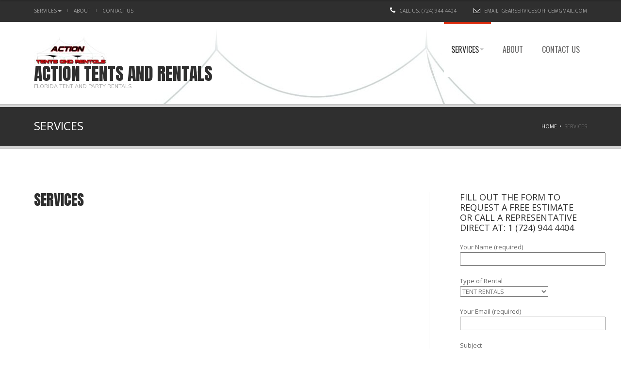

--- FILE ---
content_type: text/html; charset=UTF-8
request_url: http://actiontentsandrentals.com/services/
body_size: 8297
content:
<!DOCTYPE html>
<html lang="en-US">
<head>
	<meta charset="UTF-8">
	<meta http-equiv="X-UA-Compatible" content="IE=edge">
	<meta name="viewport" content="width=device-width,initial-scale=1.0,maximum-scale=1.0,user-scalable=0">
	<link rel="profile" href="http://gmpg.org/xfn/11">
	<link rel="pingback" href="http://actiontentsandrentals.com/xmlrpc.php">
	<title>Services | Action Tents and Rentals</title>
<meta name='robots' content='max-image-preview:large' />
	<style>img:is([sizes="auto" i], [sizes^="auto," i]) { contain-intrinsic-size: 3000px 1500px }</style>
	
<!-- All In One SEO Pack 3.6.2[362,410] -->
<script type="application/ld+json" class="aioseop-schema">{"@context":"https://schema.org","@graph":[{"@type":"Organization","@id":"http://actiontentsandrentals.com/#organization","url":"http://actiontentsandrentals.com/","name":"Action Tents and Rentals","sameAs":[],"logo":{"@type":"ImageObject","@id":"http://actiontentsandrentals.com/#logo","url":"http://actiontentsandrentals.com/wp-content/uploads/2016/09/cropped-Whtbg_Actiontents-7.jpg","caption":""},"image":{"@id":"http://actiontentsandrentals.com/#logo"}},{"@type":"WebSite","@id":"http://actiontentsandrentals.com/#website","url":"http://actiontentsandrentals.com/","name":"Action Tents and Rentals","publisher":{"@id":"http://actiontentsandrentals.com/#organization"},"potentialAction":{"@type":"SearchAction","target":"http://actiontentsandrentals.com/?s={search_term_string}","query-input":"required name=search_term_string"}},{"@type":"WebPage","@id":"http://actiontentsandrentals.com/services/#webpage","url":"http://actiontentsandrentals.com/services/","inLanguage":"en-US","name":"Services","isPartOf":{"@id":"http://actiontentsandrentals.com/#website"},"breadcrumb":{"@id":"http://actiontentsandrentals.com/services/#breadcrumblist"},"datePublished":"2016-08-04T22:42:33+00:00","dateModified":"2016-08-04T22:42:33+00:00"},{"@type":"BreadcrumbList","@id":"http://actiontentsandrentals.com/services/#breadcrumblist","itemListElement":[{"@type":"ListItem","position":1,"item":{"@type":"WebPage","@id":"http://actiontentsandrentals.com/","url":"http://actiontentsandrentals.com/","name":"Action Tents and Rentals"}},{"@type":"ListItem","position":2,"item":{"@type":"WebPage","@id":"http://actiontentsandrentals.com/services/","url":"http://actiontentsandrentals.com/services/","name":"Services"}}]}]}</script>
<link rel="canonical" href="http://actiontentsandrentals.com/services/" />
<!-- All In One SEO Pack -->
<link rel='dns-prefetch' href='//maps.google.com' />
<link rel='dns-prefetch' href='//fonts.googleapis.com' />
<link rel="alternate" type="application/rss+xml" title="Action Tents and Rentals &raquo; Feed" href="http://actiontentsandrentals.com/feed/" />
<link rel="alternate" type="application/rss+xml" title="Action Tents and Rentals &raquo; Comments Feed" href="http://actiontentsandrentals.com/comments/feed/" />
<script type="text/javascript">
/* <![CDATA[ */
window._wpemojiSettings = {"baseUrl":"https:\/\/s.w.org\/images\/core\/emoji\/16.0.1\/72x72\/","ext":".png","svgUrl":"https:\/\/s.w.org\/images\/core\/emoji\/16.0.1\/svg\/","svgExt":".svg","source":{"concatemoji":"http:\/\/actiontentsandrentals.com\/wp-includes\/js\/wp-emoji-release.min.js?ver=6.8.3"}};
/*! This file is auto-generated */
!function(s,n){var o,i,e;function c(e){try{var t={supportTests:e,timestamp:(new Date).valueOf()};sessionStorage.setItem(o,JSON.stringify(t))}catch(e){}}function p(e,t,n){e.clearRect(0,0,e.canvas.width,e.canvas.height),e.fillText(t,0,0);var t=new Uint32Array(e.getImageData(0,0,e.canvas.width,e.canvas.height).data),a=(e.clearRect(0,0,e.canvas.width,e.canvas.height),e.fillText(n,0,0),new Uint32Array(e.getImageData(0,0,e.canvas.width,e.canvas.height).data));return t.every(function(e,t){return e===a[t]})}function u(e,t){e.clearRect(0,0,e.canvas.width,e.canvas.height),e.fillText(t,0,0);for(var n=e.getImageData(16,16,1,1),a=0;a<n.data.length;a++)if(0!==n.data[a])return!1;return!0}function f(e,t,n,a){switch(t){case"flag":return n(e,"\ud83c\udff3\ufe0f\u200d\u26a7\ufe0f","\ud83c\udff3\ufe0f\u200b\u26a7\ufe0f")?!1:!n(e,"\ud83c\udde8\ud83c\uddf6","\ud83c\udde8\u200b\ud83c\uddf6")&&!n(e,"\ud83c\udff4\udb40\udc67\udb40\udc62\udb40\udc65\udb40\udc6e\udb40\udc67\udb40\udc7f","\ud83c\udff4\u200b\udb40\udc67\u200b\udb40\udc62\u200b\udb40\udc65\u200b\udb40\udc6e\u200b\udb40\udc67\u200b\udb40\udc7f");case"emoji":return!a(e,"\ud83e\udedf")}return!1}function g(e,t,n,a){var r="undefined"!=typeof WorkerGlobalScope&&self instanceof WorkerGlobalScope?new OffscreenCanvas(300,150):s.createElement("canvas"),o=r.getContext("2d",{willReadFrequently:!0}),i=(o.textBaseline="top",o.font="600 32px Arial",{});return e.forEach(function(e){i[e]=t(o,e,n,a)}),i}function t(e){var t=s.createElement("script");t.src=e,t.defer=!0,s.head.appendChild(t)}"undefined"!=typeof Promise&&(o="wpEmojiSettingsSupports",i=["flag","emoji"],n.supports={everything:!0,everythingExceptFlag:!0},e=new Promise(function(e){s.addEventListener("DOMContentLoaded",e,{once:!0})}),new Promise(function(t){var n=function(){try{var e=JSON.parse(sessionStorage.getItem(o));if("object"==typeof e&&"number"==typeof e.timestamp&&(new Date).valueOf()<e.timestamp+604800&&"object"==typeof e.supportTests)return e.supportTests}catch(e){}return null}();if(!n){if("undefined"!=typeof Worker&&"undefined"!=typeof OffscreenCanvas&&"undefined"!=typeof URL&&URL.createObjectURL&&"undefined"!=typeof Blob)try{var e="postMessage("+g.toString()+"("+[JSON.stringify(i),f.toString(),p.toString(),u.toString()].join(",")+"));",a=new Blob([e],{type:"text/javascript"}),r=new Worker(URL.createObjectURL(a),{name:"wpTestEmojiSupports"});return void(r.onmessage=function(e){c(n=e.data),r.terminate(),t(n)})}catch(e){}c(n=g(i,f,p,u))}t(n)}).then(function(e){for(var t in e)n.supports[t]=e[t],n.supports.everything=n.supports.everything&&n.supports[t],"flag"!==t&&(n.supports.everythingExceptFlag=n.supports.everythingExceptFlag&&n.supports[t]);n.supports.everythingExceptFlag=n.supports.everythingExceptFlag&&!n.supports.flag,n.DOMReady=!1,n.readyCallback=function(){n.DOMReady=!0}}).then(function(){return e}).then(function(){var e;n.supports.everything||(n.readyCallback(),(e=n.source||{}).concatemoji?t(e.concatemoji):e.wpemoji&&e.twemoji&&(t(e.twemoji),t(e.wpemoji)))}))}((window,document),window._wpemojiSettings);
/* ]]> */
</script>
<style id='wp-emoji-styles-inline-css' type='text/css'>

	img.wp-smiley, img.emoji {
		display: inline !important;
		border: none !important;
		box-shadow: none !important;
		height: 1em !important;
		width: 1em !important;
		margin: 0 0.07em !important;
		vertical-align: -0.1em !important;
		background: none !important;
		padding: 0 !important;
	}
</style>
<link rel='stylesheet' id='wp-block-library-css' href='http://actiontentsandrentals.com/wp-includes/css/dist/block-library/style.min.css?ver=6.8.3' type='text/css' media='all' />
<style id='classic-theme-styles-inline-css' type='text/css'>
/*! This file is auto-generated */
.wp-block-button__link{color:#fff;background-color:#32373c;border-radius:9999px;box-shadow:none;text-decoration:none;padding:calc(.667em + 2px) calc(1.333em + 2px);font-size:1.125em}.wp-block-file__button{background:#32373c;color:#fff;text-decoration:none}
</style>
<style id='global-styles-inline-css' type='text/css'>
:root{--wp--preset--aspect-ratio--square: 1;--wp--preset--aspect-ratio--4-3: 4/3;--wp--preset--aspect-ratio--3-4: 3/4;--wp--preset--aspect-ratio--3-2: 3/2;--wp--preset--aspect-ratio--2-3: 2/3;--wp--preset--aspect-ratio--16-9: 16/9;--wp--preset--aspect-ratio--9-16: 9/16;--wp--preset--color--black: #000000;--wp--preset--color--cyan-bluish-gray: #abb8c3;--wp--preset--color--white: #ffffff;--wp--preset--color--pale-pink: #f78da7;--wp--preset--color--vivid-red: #cf2e2e;--wp--preset--color--luminous-vivid-orange: #ff6900;--wp--preset--color--luminous-vivid-amber: #fcb900;--wp--preset--color--light-green-cyan: #7bdcb5;--wp--preset--color--vivid-green-cyan: #00d084;--wp--preset--color--pale-cyan-blue: #8ed1fc;--wp--preset--color--vivid-cyan-blue: #0693e3;--wp--preset--color--vivid-purple: #9b51e0;--wp--preset--gradient--vivid-cyan-blue-to-vivid-purple: linear-gradient(135deg,rgba(6,147,227,1) 0%,rgb(155,81,224) 100%);--wp--preset--gradient--light-green-cyan-to-vivid-green-cyan: linear-gradient(135deg,rgb(122,220,180) 0%,rgb(0,208,130) 100%);--wp--preset--gradient--luminous-vivid-amber-to-luminous-vivid-orange: linear-gradient(135deg,rgba(252,185,0,1) 0%,rgba(255,105,0,1) 100%);--wp--preset--gradient--luminous-vivid-orange-to-vivid-red: linear-gradient(135deg,rgba(255,105,0,1) 0%,rgb(207,46,46) 100%);--wp--preset--gradient--very-light-gray-to-cyan-bluish-gray: linear-gradient(135deg,rgb(238,238,238) 0%,rgb(169,184,195) 100%);--wp--preset--gradient--cool-to-warm-spectrum: linear-gradient(135deg,rgb(74,234,220) 0%,rgb(151,120,209) 20%,rgb(207,42,186) 40%,rgb(238,44,130) 60%,rgb(251,105,98) 80%,rgb(254,248,76) 100%);--wp--preset--gradient--blush-light-purple: linear-gradient(135deg,rgb(255,206,236) 0%,rgb(152,150,240) 100%);--wp--preset--gradient--blush-bordeaux: linear-gradient(135deg,rgb(254,205,165) 0%,rgb(254,45,45) 50%,rgb(107,0,62) 100%);--wp--preset--gradient--luminous-dusk: linear-gradient(135deg,rgb(255,203,112) 0%,rgb(199,81,192) 50%,rgb(65,88,208) 100%);--wp--preset--gradient--pale-ocean: linear-gradient(135deg,rgb(255,245,203) 0%,rgb(182,227,212) 50%,rgb(51,167,181) 100%);--wp--preset--gradient--electric-grass: linear-gradient(135deg,rgb(202,248,128) 0%,rgb(113,206,126) 100%);--wp--preset--gradient--midnight: linear-gradient(135deg,rgb(2,3,129) 0%,rgb(40,116,252) 100%);--wp--preset--font-size--small: 13px;--wp--preset--font-size--medium: 20px;--wp--preset--font-size--large: 36px;--wp--preset--font-size--x-large: 42px;--wp--preset--spacing--20: 0.44rem;--wp--preset--spacing--30: 0.67rem;--wp--preset--spacing--40: 1rem;--wp--preset--spacing--50: 1.5rem;--wp--preset--spacing--60: 2.25rem;--wp--preset--spacing--70: 3.38rem;--wp--preset--spacing--80: 5.06rem;--wp--preset--shadow--natural: 6px 6px 9px rgba(0, 0, 0, 0.2);--wp--preset--shadow--deep: 12px 12px 50px rgba(0, 0, 0, 0.4);--wp--preset--shadow--sharp: 6px 6px 0px rgba(0, 0, 0, 0.2);--wp--preset--shadow--outlined: 6px 6px 0px -3px rgba(255, 255, 255, 1), 6px 6px rgba(0, 0, 0, 1);--wp--preset--shadow--crisp: 6px 6px 0px rgba(0, 0, 0, 1);}:where(.is-layout-flex){gap: 0.5em;}:where(.is-layout-grid){gap: 0.5em;}body .is-layout-flex{display: flex;}.is-layout-flex{flex-wrap: wrap;align-items: center;}.is-layout-flex > :is(*, div){margin: 0;}body .is-layout-grid{display: grid;}.is-layout-grid > :is(*, div){margin: 0;}:where(.wp-block-columns.is-layout-flex){gap: 2em;}:where(.wp-block-columns.is-layout-grid){gap: 2em;}:where(.wp-block-post-template.is-layout-flex){gap: 1.25em;}:where(.wp-block-post-template.is-layout-grid){gap: 1.25em;}.has-black-color{color: var(--wp--preset--color--black) !important;}.has-cyan-bluish-gray-color{color: var(--wp--preset--color--cyan-bluish-gray) !important;}.has-white-color{color: var(--wp--preset--color--white) !important;}.has-pale-pink-color{color: var(--wp--preset--color--pale-pink) !important;}.has-vivid-red-color{color: var(--wp--preset--color--vivid-red) !important;}.has-luminous-vivid-orange-color{color: var(--wp--preset--color--luminous-vivid-orange) !important;}.has-luminous-vivid-amber-color{color: var(--wp--preset--color--luminous-vivid-amber) !important;}.has-light-green-cyan-color{color: var(--wp--preset--color--light-green-cyan) !important;}.has-vivid-green-cyan-color{color: var(--wp--preset--color--vivid-green-cyan) !important;}.has-pale-cyan-blue-color{color: var(--wp--preset--color--pale-cyan-blue) !important;}.has-vivid-cyan-blue-color{color: var(--wp--preset--color--vivid-cyan-blue) !important;}.has-vivid-purple-color{color: var(--wp--preset--color--vivid-purple) !important;}.has-black-background-color{background-color: var(--wp--preset--color--black) !important;}.has-cyan-bluish-gray-background-color{background-color: var(--wp--preset--color--cyan-bluish-gray) !important;}.has-white-background-color{background-color: var(--wp--preset--color--white) !important;}.has-pale-pink-background-color{background-color: var(--wp--preset--color--pale-pink) !important;}.has-vivid-red-background-color{background-color: var(--wp--preset--color--vivid-red) !important;}.has-luminous-vivid-orange-background-color{background-color: var(--wp--preset--color--luminous-vivid-orange) !important;}.has-luminous-vivid-amber-background-color{background-color: var(--wp--preset--color--luminous-vivid-amber) !important;}.has-light-green-cyan-background-color{background-color: var(--wp--preset--color--light-green-cyan) !important;}.has-vivid-green-cyan-background-color{background-color: var(--wp--preset--color--vivid-green-cyan) !important;}.has-pale-cyan-blue-background-color{background-color: var(--wp--preset--color--pale-cyan-blue) !important;}.has-vivid-cyan-blue-background-color{background-color: var(--wp--preset--color--vivid-cyan-blue) !important;}.has-vivid-purple-background-color{background-color: var(--wp--preset--color--vivid-purple) !important;}.has-black-border-color{border-color: var(--wp--preset--color--black) !important;}.has-cyan-bluish-gray-border-color{border-color: var(--wp--preset--color--cyan-bluish-gray) !important;}.has-white-border-color{border-color: var(--wp--preset--color--white) !important;}.has-pale-pink-border-color{border-color: var(--wp--preset--color--pale-pink) !important;}.has-vivid-red-border-color{border-color: var(--wp--preset--color--vivid-red) !important;}.has-luminous-vivid-orange-border-color{border-color: var(--wp--preset--color--luminous-vivid-orange) !important;}.has-luminous-vivid-amber-border-color{border-color: var(--wp--preset--color--luminous-vivid-amber) !important;}.has-light-green-cyan-border-color{border-color: var(--wp--preset--color--light-green-cyan) !important;}.has-vivid-green-cyan-border-color{border-color: var(--wp--preset--color--vivid-green-cyan) !important;}.has-pale-cyan-blue-border-color{border-color: var(--wp--preset--color--pale-cyan-blue) !important;}.has-vivid-cyan-blue-border-color{border-color: var(--wp--preset--color--vivid-cyan-blue) !important;}.has-vivid-purple-border-color{border-color: var(--wp--preset--color--vivid-purple) !important;}.has-vivid-cyan-blue-to-vivid-purple-gradient-background{background: var(--wp--preset--gradient--vivid-cyan-blue-to-vivid-purple) !important;}.has-light-green-cyan-to-vivid-green-cyan-gradient-background{background: var(--wp--preset--gradient--light-green-cyan-to-vivid-green-cyan) !important;}.has-luminous-vivid-amber-to-luminous-vivid-orange-gradient-background{background: var(--wp--preset--gradient--luminous-vivid-amber-to-luminous-vivid-orange) !important;}.has-luminous-vivid-orange-to-vivid-red-gradient-background{background: var(--wp--preset--gradient--luminous-vivid-orange-to-vivid-red) !important;}.has-very-light-gray-to-cyan-bluish-gray-gradient-background{background: var(--wp--preset--gradient--very-light-gray-to-cyan-bluish-gray) !important;}.has-cool-to-warm-spectrum-gradient-background{background: var(--wp--preset--gradient--cool-to-warm-spectrum) !important;}.has-blush-light-purple-gradient-background{background: var(--wp--preset--gradient--blush-light-purple) !important;}.has-blush-bordeaux-gradient-background{background: var(--wp--preset--gradient--blush-bordeaux) !important;}.has-luminous-dusk-gradient-background{background: var(--wp--preset--gradient--luminous-dusk) !important;}.has-pale-ocean-gradient-background{background: var(--wp--preset--gradient--pale-ocean) !important;}.has-electric-grass-gradient-background{background: var(--wp--preset--gradient--electric-grass) !important;}.has-midnight-gradient-background{background: var(--wp--preset--gradient--midnight) !important;}.has-small-font-size{font-size: var(--wp--preset--font-size--small) !important;}.has-medium-font-size{font-size: var(--wp--preset--font-size--medium) !important;}.has-large-font-size{font-size: var(--wp--preset--font-size--large) !important;}.has-x-large-font-size{font-size: var(--wp--preset--font-size--x-large) !important;}
:where(.wp-block-post-template.is-layout-flex){gap: 1.25em;}:where(.wp-block-post-template.is-layout-grid){gap: 1.25em;}
:where(.wp-block-columns.is-layout-flex){gap: 2em;}:where(.wp-block-columns.is-layout-grid){gap: 2em;}
:root :where(.wp-block-pullquote){font-size: 1.5em;line-height: 1.6;}
</style>
<link rel='stylesheet' id='contact-form-7-css' href='http://actiontentsandrentals.com/wp-content/plugins/contact-form-7/includes/css/styles.css?ver=5.1.6' type='text/css' media='all' />
<link rel='stylesheet' id='wp-locations-css-css' href='http://actiontentsandrentals.com/wp-content/plugins/locations/assets/css/locations.css?ver=6.8.3' type='text/css' media='all' />
<link rel='stylesheet' id='simple-locator-css' href='http://actiontentsandrentals.com/wp-content/plugins/simple-locator/assets/css/simple-locator.css' type='text/css' media='all' />
<link rel='stylesheet' id='bootstrap-css' href='http://actiontentsandrentals.com/wp-content/themes/fortune/css/bootstrap.css?ver=6.8.3' type='text/css' media='all' />
<link rel='stylesheet' id='fortune-css' href='http://actiontentsandrentals.com/wp-content/themes/fortune/style.css?ver=6.8.3' type='text/css' media='all' />
<style id='fortune-inline-css' type='text/css'>
.header .logo h1, .header .logo .tagline, .fhmm .navbar-collapse .navbar-nav > li > a{color:#;}
</style>
<link rel='stylesheet' id='elements-styles-css' href='http://actiontentsandrentals.com/wp-content/themes/fortune/css/elements-styles.css?ver=6.8.3' type='text/css' media='all' />
<link rel='stylesheet' id='fontawesome-css' href='http://actiontentsandrentals.com/wp-content/themes/fortune/css/fonts/font-awesome/css/font-awesome.css?ver=6.8.3' type='text/css' media='all' />
<link rel='stylesheet' id='owl.carousel-css' href='http://actiontentsandrentals.com/wp-content/themes/fortune/vendor/owl-carousel/owl.carousel.css?ver=6.8.3' type='text/css' media='all' />
<link rel='stylesheet' id='owl.theme-css' href='http://actiontentsandrentals.com/wp-content/themes/fortune/vendor/owl-carousel/owl.theme.css?ver=6.8.3' type='text/css' media='all' />
<link rel='stylesheet' id='nivo-slider-css' href='http://actiontentsandrentals.com/wp-content/themes/fortune/vendor/nivo-slider/nivo-slider.css?ver=6.8.3' type='text/css' media='all' />
<link rel='stylesheet' id='nivo-light-css' href='http://actiontentsandrentals.com/wp-content/themes/fortune/vendor/nivo-slider/themes/default/default.css?ver=6.8.3' type='text/css' media='all' />
<link rel='stylesheet' id='magnific-popup-css' href='http://actiontentsandrentals.com/wp-content/themes/fortune/vendor/magnific-popup/magnific-popup.css?ver=6.8.3' type='text/css' media='all' />
<link rel='stylesheet' id='htmlshiv-css' href='http://actiontentsandrentals.com/wp-content/themes/fortune/vendor/htmlshiv.js?ver=6.8.3' type='text/css' media='all' />
<link rel='stylesheet' id='respond-css' href='http://actiontentsandrentals.com/wp-content/themes/fortune/vendor/respond.js?ver=6.8.3' type='text/css' media='all' />
<link rel='stylesheet' id='animate-css' href='http://actiontentsandrentals.com/wp-content/themes/fortune/css/animate.css?ver=6.8.3' type='text/css' media='all' />
<link rel='stylesheet' id='Goudy-css' href='//fonts.googleapis.com/css?family=Goudy+Bookletter+1911&#038;text&#038;ver=6.8.3' type='text/css' media='all' />
<link rel='stylesheet' id='antom-css' href='//fonts.googleapis.com/css?family=Anton%7CMuli%3A300%2C400%2C400italic%2C300italic%7COswald&#038;ver=6.8.3' type='text/css' media='all' />
<link rel='stylesheet' id='tablepress-default-css' href='http://actiontentsandrentals.com/wp-content/plugins/tablepress/css/default.min.css?ver=1.7' type='text/css' media='all' />
<link rel='stylesheet' id='kirki_google_fonts-css' href='https://fonts.googleapis.com/css?family=Anton%3Aregular%7CMuli%3Aregular%7COswald%3Aregular%7COpen+Sans%3Aregular&#038;subset' type='text/css' media='all' />
<link rel='stylesheet' id='kirki-styles-fortune_theme-css' href='http://actiontentsandrentals.com/wp-content/plugins/kirki/assets/css/kirki-styles.css' type='text/css' media='all' />
<style id='kirki-styles-fortune_theme-inline-css' type='text/css'>
.header-top{background:#2f2f2f;}.header-top, .header-top ul li a, .header-top-right a{color:#a3a3a3;}.header-main{background:#ececec;}.header .logo h1, .header .logo h2{font-family:Anton, Helvetica, Arial, sans-serif;font-weight:400;font-style:normal;font-size:36px;line-height:1em;letter-spacing:0;text-transform:uppercase;color:#2f2f2f;}.header .logo .tagline{font-family:Muli, Helvetica, Arial, sans-serif;font-size:11px;line-height:1.5em;text-transform:uppercase;color:#a3a3a3;}.fhmm .navbar-collapse .navbar-nav > li > a{font-family:Oswald, Helvetica, Arial, sans-serif;font-size:16px;line-height:114px;text-transform:uppercase;}body, h1, h2, h3, h4, h5, h6, p, em, blockquote, .main_title h2{font-family:"Open Sans", Helvetica, Arial, sans-serif;}.footer{background:#2f2f2f;}.footer-copyright{border-top:#212121;background:#212121;}
</style>
<script type="text/javascript" src="http://actiontentsandrentals.com/wp-includes/js/jquery/jquery.min.js?ver=3.7.1" id="jquery-core-js"></script>
<script type="text/javascript" src="http://actiontentsandrentals.com/wp-includes/js/jquery/jquery-migrate.min.js?ver=3.4.1" id="jquery-migrate-js"></script>
<script type="text/javascript" src="http://actiontentsandrentals.com/wp-content/plugins/wp-retina-2x/js/picturefill.min.js?ver=3.0.2" id="picturefill-js"></script>
<script type="text/javascript" src="http://actiontentsandrentals.com/wp-content/themes/fortune/vendor/modernizr.js?ver=6.8.3" id="modernizr-js"></script>
<link rel="https://api.w.org/" href="http://actiontentsandrentals.com/wp-json/" /><link rel="alternate" title="JSON" type="application/json" href="http://actiontentsandrentals.com/wp-json/wp/v2/pages/21" /><link rel="EditURI" type="application/rsd+xml" title="RSD" href="http://actiontentsandrentals.com/xmlrpc.php?rsd" />
<meta name="generator" content="WordPress 6.8.3" />
<link rel='shortlink' href='http://actiontentsandrentals.com/?p=21' />
<link rel="alternate" title="oEmbed (JSON)" type="application/json+oembed" href="http://actiontentsandrentals.com/wp-json/oembed/1.0/embed?url=http%3A%2F%2Factiontentsandrentals.com%2Fservices%2F" />
<link rel="alternate" title="oEmbed (XML)" type="text/xml+oembed" href="http://actiontentsandrentals.com/wp-json/oembed/1.0/embed?url=http%3A%2F%2Factiontentsandrentals.com%2Fservices%2F&#038;format=xml" />
<script data-cfasync="false" src="//load.sumome.com/" data-sumo-platform="wordpress-endurance" data-sumo-site-id="62e4f6001f45ca000c93a300fb6df200411c7b009a599300234ccd00c607ff00" async></script><style type="text/css" id="custom-background-css">
body.custom-background { background-color: #ffffff; }
</style>
	</head>
<body class="wp-singular page-template-default page page-id-21 custom-background wp-custom-logo wp-theme-fortune">
	<div class="site-wrapper">
		
		<!-- Header -->
		<header class="header header-default">

			<div class="header-top">
				<div class="container">
					<div class="header-top-left">
					<ul id="menu-main" class="header-top-nav"><li id="menu-item-23" class="normal_menu mobile_menu_toggle menu-item menu-item-type-post_type menu-item-object-page current-menu-item page_item page-item-21 current_page_item menu-item-has-children menu-item-23 dropdown  current_page_item"><a href="http://actiontentsandrentals.com/services/" data-toggle="dropdown" class="dropdown-toggle">Services<b class="caret"></b></a>
<ul class="dropdown-menu" role="menu">
	<li id="menu-item-25" class="normal_menu mobile_menu_toggle menu-item menu-item-type-post_type menu-item-object-page menu-item-25"><a href="http://actiontentsandrentals.com/dance-floor-rentals-2/">Dance Floor Rentals</a></li>
	<li id="menu-item-48" class="normal_menu mobile_menu_toggle menu-item menu-item-type-post_type menu-item-object-page menu-item-48"><a href="http://actiontentsandrentals.com/tent-rentals/">Tent Rentals</a></li>
	<li id="menu-item-54" class="normal_menu mobile_menu_toggle menu-item menu-item-type-post_type menu-item-object-page menu-item-54"><a href="http://actiontentsandrentals.com/table-and-chair-rentals/">Table and Chair Rentals</a></li>
	<li id="menu-item-66" class="normal_menu mobile_menu_toggle menu-item menu-item-type-post_type menu-item-object-page menu-item-66"><a href="http://actiontentsandrentals.com/stage-equipment/">Stage Equipment</a></li>
</ul>
</li>
<li id="menu-item-24" class="normal_menu mobile_menu_toggle menu-item menu-item-type-post_type menu-item-object-page menu-item-24"><a href="http://actiontentsandrentals.com/company-history/">About</a></li>
<li id="menu-item-74" class="normal_menu mobile_menu_toggle menu-item menu-item-type-post_type menu-item-object-page menu-item-74"><a href="http://actiontentsandrentals.com/contact-us/">Contact Us</a></li>
</ul>					</div>					<div class="header-top-right">
						<span class="login">
							<i class="fa fa-phone"></i> Call US: <a href="tel:(724) 944 4404">(724) 944 4404</a>
						</span>
						<span class="register">
						<i class="fa fa-envelope-o"></i>	Email: <a href="mailto:gearservicesoffice@gmail.com">gearservicesoffice@gmail.com</a>
						</span>
					</div>				</div>
			</div>
			<div class="header-main" style="background-image:url(http://actiontentsandrentals.com/wp-content/uploads/2016/09/cropped-Whtbg_Actiontents-6.jpg);">
				<div class="container">
					<nav class="navbar navbar-default fhmm" role="navigation">
						<div class="navbar-header">
							<button type="button" class="navbar-toggle">
								<i class="fa fa-bars"></i>
							</button>
							<!-- Logo -->
							<div class="logo">
									<a href="http://actiontentsandrentals.com/" class="custom-logo-link" rel="home"><img width="150" height="60" src="http://actiontentsandrentals.com/wp-content/uploads/2016/09/cropped-Whtbg_Actiontents-7.jpg" class="custom-logo" alt="Action Tents and Rentals" decoding="async" /></a>									<a href="http://actiontentsandrentals.com/" class="custom-logo-link">
																		<h1 class="site-title">Action Tents and Rentals </h1>
																				<p class="tagline">FLORIDA TENT AND PARTY RENTALS</p>									</a>
							</div>
							<!-- Logo / End -->
						</div><!-- end navbar-header -->

						<div id="main-nav" class="navbar-collapse collapse">
						<!-- Menu Goes Here -->
						<ul id="menu-main-1" class="nav navbar-nav"><li class="normal_menu mobile_menu_toggle menu-item menu-item-type-post_type menu-item-object-page current-menu-item page_item page-item-21 current_page_item menu-item-has-children menu-item-23 dropdown  current_page_item"><a href="http://actiontentsandrentals.com/services/" data-toggle="dropdown" class="dropdown-toggle">Services<b class="caret"></b></a>
<ul class="dropdown-menu" role="menu">
	<li class="normal_menu mobile_menu_toggle menu-item menu-item-type-post_type menu-item-object-page menu-item-25"><a href="http://actiontentsandrentals.com/dance-floor-rentals-2/">Dance Floor Rentals</a></li>
	<li class="normal_menu mobile_menu_toggle menu-item menu-item-type-post_type menu-item-object-page menu-item-48"><a href="http://actiontentsandrentals.com/tent-rentals/">Tent Rentals</a></li>
	<li class="normal_menu mobile_menu_toggle menu-item menu-item-type-post_type menu-item-object-page menu-item-54"><a href="http://actiontentsandrentals.com/table-and-chair-rentals/">Table and Chair Rentals</a></li>
	<li class="normal_menu mobile_menu_toggle menu-item menu-item-type-post_type menu-item-object-page menu-item-66"><a href="http://actiontentsandrentals.com/stage-equipment/">Stage Equipment</a></li>
</ul>
</li>
<li class="normal_menu mobile_menu_toggle menu-item menu-item-type-post_type menu-item-object-page menu-item-24"><a href="http://actiontentsandrentals.com/company-history/">About</a></li>
<li class="normal_menu mobile_menu_toggle menu-item menu-item-type-post_type menu-item-object-page menu-item-74"><a href="http://actiontentsandrentals.com/contact-us/">Contact Us</a></li>
</ul>						</div>
					</nav>
				</div>
			</div>
				
		</header>
		<!-- Header / End -->
		<!-- Main -->
		<div class="main" role="main"><!-- Page Heading -->
<section class="page-heading">
	<div class="container">
		<div class="row">
			<div class="col-md-6">
				<h1>Services</h1>
			</div>
			<div class="col-md-6">
				<ul class="breadcrumb"><li><a href="http://actiontentsandrentals.com">Home</a></li><li>Services</li></ul>			</div>
		</div>
	</div>
</section>
<!-- Page Content -->
<section class="page-content">
  <div class="container">
  	<div class="row">
		<div class="content col-md-8">
			<div class="title-accent">
			  <h3>Services</h3>
			</div>
								</div>
		<aside class="sidebar col-md-3 col-md-offset-1 col-bordered">
  <hr class="visible-sm visible-xs lg">
   <div class="widget_categories widget widget__sidebar"><h3 class="widget-title">Fill out the form to request a free estimate or call a representative direct at: 1 (724) 944 4404</h3>			<div class="textwidget"><div role="form" class="wpcf7" id="wpcf7-f13-p21-o1" lang="en-US" dir="ltr">
<div class="screen-reader-response"></div>
<form action="/services/#wpcf7-f13-p21-o1" method="post" class="wpcf7-form" novalidate="novalidate">
<div style="display: none;">
<input type="hidden" name="_wpcf7" value="13" />
<input type="hidden" name="_wpcf7_version" value="5.1.6" />
<input type="hidden" name="_wpcf7_locale" value="en_US" />
<input type="hidden" name="_wpcf7_unit_tag" value="wpcf7-f13-p21-o1" />
<input type="hidden" name="_wpcf7_container_post" value="21" />
</div>
<p>Your Name (required)<br />
    <span class="wpcf7-form-control-wrap your-name"><input type="text" name="your-name" value="" size="40" class="wpcf7-form-control wpcf7-text wpcf7-validates-as-required" aria-required="true" aria-invalid="false" /></span> </p>
<p></p>
<p>Type of Rental<br />
<span class="wpcf7-form-control-wrap menu-987"><select name="menu-987" class="wpcf7-form-control wpcf7-select" aria-invalid="false"><option value="TENT RENTALS">TENT RENTALS</option><option value="DANCE FLOOR RENTALS">DANCE FLOOR RENTALS</option><option value="POWER RENTALS">POWER RENTALS</option><option value="STAGE RENTALS">STAGE RENTALS</option><option value="TABLE AND CHAIR RENTALS">TABLE AND CHAIR RENTALS</option><option value="OTHER">OTHER</option></select></span></p>
<p>Your Email (required)<br />
    <span class="wpcf7-form-control-wrap your-email"><input type="email" name="your-email" value="" size="40" class="wpcf7-form-control wpcf7-text wpcf7-email wpcf7-validates-as-required wpcf7-validates-as-email" aria-required="true" aria-invalid="false" /></span> </p>
<p>Subject<br />
    <span class="wpcf7-form-control-wrap your-subject"><input type="text" name="your-subject" value="" size="40" class="wpcf7-form-control wpcf7-text" aria-invalid="false" /></span> </p>
<p>Your Message<br />
    <span class="wpcf7-form-control-wrap your-message"><textarea name="your-message" cols="40" rows="10" class="wpcf7-form-control wpcf7-textarea" aria-invalid="false"></textarea></span> </p>
<p><input type="submit" value="Send" class="wpcf7-form-control wpcf7-submit" /></p>
<div class="wpcf7-response-output wpcf7-display-none"></div></form></div></div>
		</div> </aside>
	</div>
  </div>
</section>
<!-- Page Content / End -->
<!-- Footer -->
<footer class="footer" id="footer">
  <div class="footer-widgets">
    <div class="container">
      <div class="row">
        <div class="col-sm-6 col-md-3">
								<div class="widget_categories widget widget__footer"><h3 class="widget-title">Contact Info</h3>        <address>
            <p><i class="fa fa-map-marker"></i> 6235 Morning Drive Port Orange FL 32127</p>

            <p><i class="fa fa-phone"></i> <a
                    href="tel:(724) 944 4404">(724) 944 4404</a></p>

            <p><i class="fa fa-envelope"></i> <a href="mailto:gearservicesoffice@gmail.com">gearservicesoffice@gmail.com</a></p>

            <p><i class="fa fa-globe"></i> http://actiontentsandrentals.com</p>
        </address>
        </div></div>      </div>
    </div>
  </div>
  <div class="footer-copyright">
    <div class="container">
      <div class="row">
        <div class="col-sm-6 col-md-4"> Copyright Action Tents and Rentals 2016                     <a href=""></a> </div>
		        <div id="social_footer" class="col-sm-6 col-md-8">
          <div class="social-links-wrapper"> <span class="social-links-txt">Connect with us</span>
            <ul class="social-links social-links__dark">
                   <li> <a href="#"><i class="fa fa-facebook"></i>
        </a> </li>      <li> <a href="#"><i class="fa fa-twitter"></i>

        </a> </li>      <li> <a href="#"><i class="fa fa-instagram"></i>
        </a> </li>      <li> <a href="#"><i class="fa fa-linkedin"></i>
        </a> </li>      <li> <a href="#"><i class="fa fa-youtube"></i>
        </a> </li>      <li> <a href="#"><i class="fa fa-google-plus"></i>
        </a> </li>            </ul>
          </div>
        </div>      </div>
    </div>
  </div>
</footer>
<!-- Footer / End -->
</div>
<!-- Main / End -->
</div>
<script type="speculationrules">
{"prefetch":[{"source":"document","where":{"and":[{"href_matches":"\/*"},{"not":{"href_matches":["\/wp-*.php","\/wp-admin\/*","\/wp-content\/uploads\/*","\/wp-content\/*","\/wp-content\/plugins\/*","\/wp-content\/themes\/fortune\/*","\/*\\?(.+)"]}},{"not":{"selector_matches":"a[rel~=\"nofollow\"]"}},{"not":{"selector_matches":".no-prefetch, .no-prefetch a"}}]},"eagerness":"conservative"}]}
</script>
<script type="text/javascript" id="contact-form-7-js-extra">
/* <![CDATA[ */
var wpcf7 = {"apiSettings":{"root":"http:\/\/actiontentsandrentals.com\/wp-json\/contact-form-7\/v1","namespace":"contact-form-7\/v1"},"cached":"1"};
/* ]]> */
</script>
<script type="text/javascript" src="http://actiontentsandrentals.com/wp-content/plugins/contact-form-7/includes/js/scripts.js?ver=5.1.6" id="contact-form-7-js"></script>
<script type="text/javascript" src="//maps.google.com/maps/api/js?sensor=false&amp;ver=6.8.3" id="gmaps-js-js"></script>
<script type="text/javascript" src="http://actiontentsandrentals.com/wp-content/plugins/locations/assets/js/locations.js?ver=1.9" id="locations-js-js"></script>
<script type="text/javascript" src="http://actiontentsandrentals.com/wp-includes/js/comment-reply.min.js?ver=6.8.3" id="comment-reply-js" async="async" data-wp-strategy="async"></script>
<script type="text/javascript" src="http://actiontentsandrentals.com/wp-content/themes/fortune/vendor/jquery-migrate-1.2.1.js?ver=6.8.3" id="jquery-migrate-1.2.1-js"></script>
<script type="text/javascript" src="http://actiontentsandrentals.com/wp-content/themes/fortune/vendor/bootstrap.js?ver=6.8.3" id="bootstrap-js"></script>
<script type="text/javascript" src="http://actiontentsandrentals.com/wp-content/themes/fortune/vendor/headhesive.js?ver=6.8.3" id="headhesive.js-js"></script>
<script type="text/javascript" src="http://actiontentsandrentals.com/wp-content/themes/fortune/vendor/magnific-popup/jquery.magnific-popup.js?ver=6.8.3" id="jquery.magnific-popup-js"></script>
<script type="text/javascript" src="http://actiontentsandrentals.com/wp-content/themes/fortune/vendor/owl-carousel/owl.carousel.js?ver=6.8.3" id="owl.carousel-js"></script>
<script type="text/javascript" src="http://actiontentsandrentals.com/wp-content/themes/fortune/vendor/nivo-slider/jquery.nivo.slider.js?ver=6.8.3" id="jquery.nivo.slider-js"></script>
<script type="text/javascript" src="http://actiontentsandrentals.com/wp-content/themes/fortune/vendor/jquery.fitvids.js?ver=6.8.3" id="jquery.fitvids-js"></script>
<script type="text/javascript" src="http://actiontentsandrentals.com/wp-content/themes/fortune/vendor/jquery.appear.js?ver=6.8.3" id="jquery.appear-js"></script>
<script type="text/javascript" src="http://actiontentsandrentals.com/wp-content/themes/fortune/vendor/jquery.easing.1.3.js?ver=6.8.3" id="jquery.easing-js"></script>
<script type="text/javascript" id="custom-js-extra">
/* <![CDATA[ */
var header = {"is_sticky":"1"};
/* ]]> */
</script>
<script type="text/javascript" src="http://actiontentsandrentals.com/wp-content/themes/fortune/vendor/custom.js?ver=6.8.3" id="custom-js"></script>
</body>
</html>

--- FILE ---
content_type: text/css
request_url: http://actiontentsandrentals.com/wp-content/plugins/locations/assets/css/locations.css?ver=6.8.3
body_size: 972
content:
.locations .location
{
	border: 1px solid #ddd;
	border-radius: 8px;
	display: inline-block;
	min-width: 230px;
	margin: 0 20px 25px 0;
	padding: 25px;
	overflow: hidden;
}

/* disable inline-block to prevent the widget from flowing out of its container */
.singleLocationWidget .locations .location,
.locationsListWidget .locations .location{
	display: block;
}

.locations .location.hasPhoto
{
	padding: 170px 20px 25px;
    position: relative;
}

.locations .location h3
{
	text-transform: none;
	font-size: 1.2em;
	font-weight: bold;
	letter-spacing: normal;
	line-height: normal;
	margin: 0 0 10px;
}
.locations .location .location-photo
{
	background-size: cover;
    border: 1px solid #DDDDDD;
    height: 150px;
    left: 0;
    margin-bottom: 10px;
    max-width: 100%;
    position: absolute;
    right: 0;
    top: 0;
}

.locations .location .location-photo img
{
}

.locations .location .address
{
    margin-bottom: 15px;
    padding-left: 1px;
}

.locations .location .map_link
{
	margin-top: 20px;
}

.locations .location .map_link .divider
{
	color: #ccc;
	margin: 0 2px;
}

.locations .location .phone-wrapper,
.locations .location .fax-wrapper,
.locations .location .info-wrapper
{
	margin-bottom: 4px;
	border-bottom: 1px solid #eee;
}

.locations .location .phone-wrapper strong,
.locations .location .fax-wrapper strong
{
	display: inline-block;
	width: 70px;
}

.locations .location .phone-wrapper .num,
.locations .location .fax-wrapper .num
{
	text-align: right;
	float: right;
}

.locations .location .locations_gmap{
	margin: 10px 0;
}

.locations .location .info-wrapper ul{
	padding: 0 0 0 20px;
}

/* Store Locator */
.store_locator
{

}
.store_locator .input_wrapper
{
	padding-bottom: 10px;
}
.store_locator .input_wrapper label
{
	display: block;
}

/* Fix to make sure the Google Maps controls don't get messed up.
 * More info: See http://stackoverflow.com/questions/7471830/google-maps-api-v3-weird-ui-display-glitches-with-screenshot
 */
#map-canvas img { max-width: none !important; }

/* Search results */
.store_locator #map-canvas {
	margin-bottom: 20px;
}

.store_locator .search_again {
	margin-bottom: 10px;
}

/* Search results - tile style */
.store_locator.locations .locations_search_results {
	margin-top: 20px;
}
.store_locator.locations .locations_search_results > li {
	display: inline-block;	
	list-style-type: none;
	margin-right: 4%;
	width: 48%;
}
.store_locator.locations .locations_search_results > li:nth-child(even) {
	margin-right: 0;
}
.store_locator.locations .locations_search_results .location {
	width: 100%;
}
.store_locator.locations .locations_search_results .location:last-child {
	margin-right: 0;
}
.store_locator.locations .locations_search_results .location .distance-wrapper {
	margin-bottom: 20px;
}
.store_locator.locations .locations_search_results .location .map_link {
	margin-top: 20px;
	margin-bottom: 20px;
}

--- FILE ---
content_type: text/css
request_url: http://actiontentsandrentals.com/wp-content/plugins/simple-locator/assets/css/simple-locator.css
body_size: 702
content:
.pull-right{float:right;}.wpsl-pagination-button{float:left;}.wpsl-pagination-button.previous{margin-right:10px;}.wpsl-pagination{zoom:1;}.wpsl-pagination:before,.wpsl-pagination:after{content:" ";display:table;}.wpsl-pagination:after{clear:both;}.simple-locator-form form{margin-bottom:20px;}.simple-locator-form .alert{display:block;padding:5px;-webkit-border-radius:3px;border-radius:3px;margin:0;margin-bottom:10px;}.simple-locator-form .alert-error{background-color:#f2dede;color:#a94442;border:1px solid #ebccd1;}.simple-locator-form label{display:block;}.simple-locator-form .address-input{float:left;width:60%;}.simple-locator-form .address-input input[type='text'],.simple-locator-form .address-input input[type='tel']{width:100%;-webkit-box-sizing:border-box;box-sizing:border-box;}.simple-locator-form .distance{float:right;clear:none;width:35%;}.simple-locator-form .distance select{width:100%;}.simple-locator-form .submit{float:left;clear:both;padding-top:20px;margin-bottom:20px;}.simple-locator-form .geo_button_cont{float:left;padding-top:20px;margin:0px 0px 20px 10px;}.simple-locator-widget .simple-locator-form .address-input,.simple-locator-widget .simple-locator-form .distance{float:none;width:100%;}.simple-locator-widget .simple-locator-form .address-input{margin-bottom:10px;}.simple-locator-widget .wpsl-results ul li{float:none;width:100%;}.simple-locator-widget .wpsl-map{background:url('../images/loading-white.gif') no-repeat;background-position:center;}.simple-locator-widget .wpsl-results.loading{background:url('../images/loading-white.gif') no-repeat;background-position:center;}.simple-locator-widget .geo_button_cont{margin:0;}.wpsl-map,#locationmap{display:none;clear:both;width:100%;height:250px;background:url('../images/loading.gif') no-repeat;background-position:center;border:3px solid #ddd;-webkit-border-radius:3px;border-radius:3px;margin:20px 0px;}.wpsl-map img,#locationmap img{width:auto;max-width:none !important;}#locationmap{display:block;}.wpsl-results{display:none;clear:both;}.wpsl-results.loading{min-height:70px;background:url('../images/loading.gif') no-repeat;background-position:center;}.wpsl-results ul{list-style-type:none;margin:0;padding:0;zoom:1;}.wpsl-results ul:before,.wpsl-results ul:after{content:" ";display:table;}.wpsl-results ul:after{clear:both;}.wpsl-results ul li{float:left;width:46%;clear:both;margin:0 0 20px 0 !important;list-style:none !important;}.wpsl-results ul li:nth-child(even){float:right;clear:none;}

--- FILE ---
content_type: text/css
request_url: http://actiontentsandrentals.com/wp-content/themes/fortune/css/animate.css?ver=6.8.3
body_size: 4517
content:
@charset "UTF-8";
/*!
Animate.css - http://daneden.me/animate
Licensed under the MIT license

Copyright (c) 2013 Daniel Eden

Permission is hereby granted, free of charge, to any person obtaining a copy of this software and associated documentation files (the "Software"), to deal in the Software without restriction, including without limitation the rights to use, copy, modify, merge, publish, distribute, sublicense, and/or sell copies of the Software, and to permit persons to whom the Software is furnished to do so, subject to the following conditions:

The above copyright notice and this permission notice shall be included in all copies or substantial portions of the Software.

THE SOFTWARE IS PROVIDED "AS IS", WITHOUT WARRANTY OF ANY KIND, EXPRESS OR IMPLIED, INCLUDING BUT NOT LIMITED TO THE WARRANTIES OF MERCHANTABILITY, FITNESS FOR A PARTICULAR PURPOSE AND NONINFRINGEMENT. IN NO EVENT SHALL THE AUTHORS OR COPYRIGHT HOLDERS BE LIABLE FOR ANY CLAIM, DAMAGES OR OTHER LIABILITY, WHETHER IN AN ACTION OF CONTRACT, TORT OR OTHERWISE, ARISING FROM, OUT OF OR IN CONNECTION WITH THE SOFTWARE OR THE USE OR OTHER DEALINGS IN THE SOFTWARE.
*/

.animated {
    -webkit - animation - duration: 1 s;
    animation - duration: 1 s;
    - webkit - animation - fill - mode: both;
    animation - fill - mode: both
}
.animated.hinge {
    -webkit - animation - duration: 2 s;
    animation - duration: 2 s
}
@ - webkit - keyframes bounce {
    0 %, 100 %, 20 %, 50 %, 80 % {
        -webkit - transform: translateY(0);
        transform: translateY(0)
    }
    40 % {
        -webkit - transform: translateY(-30 px);
        transform: translateY(-30 px)
    }
    60 % {
        -webkit - transform: translateY(-15 px);
        transform: translateY(-15 px)
    }
}
@keyframes bounce {
    0 %, 100 %, 20 %, 50 %, 80 % {
        -webkit - transform: translateY(0);
        - ms - transform: translateY(0);
        transform: translateY(0)
    }
    40 % {
        -webkit - transform: translateY(-30 px);
        - ms - transform: translateY(-30 px);
        transform: translateY(-30 px)
    }
    60 % {
        -webkit - transform: translateY(-15 px);
        - ms - transform: translateY(-15 px);
        transform: translateY(-15 px)
    }
}
.bounce {
    -webkit - animation - name: bounce;
    animation - name: bounce
}
@ - webkit - keyframes flash {
    0 %, 100 %, 50 % {
        opacity: 1
    }
    25 %,
    75 % {
        opacity: 0
    }
}
@keyframes flash {
    0 %, 100 %, 50 % {
        opacity: 1
    }
    25 %,
    75 % {
        opacity: 0
    }
}
.flash {
    -webkit - animation - name: flash;
    animation - name: flash
}
@ - webkit - keyframes pulse {
    0 % {
        -webkit - transform: scale(1);
        transform: scale(1)
    }
    50 % {
        -webkit - transform: scale(1.1);
        transform: scale(1.1)
    }
    100 % {
        -webkit - transform: scale(1);
        transform: scale(1)
    }
}
@keyframes pulse {
    0 % {
        -webkit - transform: scale(1);
        - ms - transform: scale(1);
        transform: scale(1)
    }
    50 % {
        -webkit - transform: scale(1.1);
        - ms - transform: scale(1.1);
        transform: scale(1.1)
    }
    100 % {
        -webkit - transform: scale(1);
        - ms - transform: scale(1);
        transform: scale(1)
    }
}
.pulse {
    -webkit - animation - name: pulse;
    animation - name: pulse
}
@ - webkit - keyframes rubberBand {
    0 % {
        -webkit - transform: scale(1);
        transform: scale(1)
    }
    30 % {
        -webkit - transform: scaleX(1.25) scaleY(0.75);
        transform: scaleX(1.25) scaleY(0.75)
    }
    40 % {
        -webkit - transform: scaleX(0.75) scaleY(1.25);
        transform: scaleX(0.75) scaleY(1.25)
    }
    60 % {
        -webkit - transform: scaleX(1.15) scaleY(0.85);
        transform: scaleX(1.15) scaleY(0.85)
    }
    100 % {
        -webkit - transform: scale(1);
        transform: scale(1)
    }
}
@keyframes rubberBand {
    0 % {
        -webkit - transform: scale(1);
        - ms - transform: scale(1);
        transform: scale(1)
    }
    30 % {
        -webkit - transform: scaleX(1.25) scaleY(0.75);
        - ms - transform: scaleX(1.25) scaleY(0.75);
        transform: scaleX(1.25) scaleY(0.75)
    }
    40 % {
        -webkit - transform: scaleX(0.75) scaleY(1.25);
        - ms - transform: scaleX(0.75) scaleY(1.25);
        transform: scaleX(0.75) scaleY(1.25)
    }
    60 % {
        -webkit - transform: scaleX(1.15) scaleY(0.85);
        - ms - transform: scaleX(1.15) scaleY(0.85);
        transform: scaleX(1.15) scaleY(0.85)
    }
    100 % {
        -webkit - transform: scale(1);
        - ms - transform: scale(1);
        transform: scale(1)
    }
}
.rubberBand {
    -webkit - animation - name: rubberBand;
    animation - name: rubberBand
}
@ - webkit - keyframes shake {
    0 %, 100 % {
        -webkit - transform: translateX(0);
        transform: translateX(0)
    }
    10 %,
    30 %,
    50 %,
    70 %,
    90 % {
        -webkit - transform: translateX(-10 px);
        transform: translateX(-10 px)
    }
    20 %,
    40 %,
    60 %,
    80 % {
        -webkit - transform: translateX(10 px);
        transform: translateX(10 px)
    }
}
@keyframes shake {
    0 %, 100 % {
        -webkit - transform: translateX(0);
        - ms - transform: translateX(0);
        transform: translateX(0)
    }
    10 %,
    30 %,
    50 %,
    70 %,
    90 % {
        -webkit - transform: translateX(-10 px);
        - ms - transform: translateX(-10 px);
        transform: translateX(-10 px)
    }
    20 %,
    40 %,
    60 %,
    80 % {
        -webkit - transform: translateX(10 px);
        - ms - transform: translateX(10 px);
        transform: translateX(10 px)
    }
}
.shake {
    -webkit - animation - name: shake;
    animation - name: shake
}
@ - webkit - keyframes swing {
    20 % {
        -webkit - transform: rotate(15 deg);
        transform: rotate(15 deg)
    }
    40 % {
        -webkit - transform: rotate(-10 deg);
        transform: rotate(-10 deg)
    }
    60 % {
        -webkit - transform: rotate(5 deg);
        transform: rotate(5 deg)
    }
    80 % {
        -webkit - transform: rotate(-5 deg);
        transform: rotate(-5 deg)
    }
    100 % {
        -webkit - transform: rotate(0 deg);
        transform: rotate(0 deg)
    }
}
@keyframes swing {
    20 % {
        -webkit - transform: rotate(15 deg);
        - ms - transform: rotate(15 deg);
        transform: rotate(15 deg)
    }
    40 % {
        -webkit - transform: rotate(-10 deg);
        - ms - transform: rotate(-10 deg);
        transform: rotate(-10 deg)
    }
    60 % {
        -webkit - transform: rotate(5 deg);
        - ms - transform: rotate(5 deg);
        transform: rotate(5 deg)
    }
    80 % {
        -webkit - transform: rotate(-5 deg);
        - ms - transform: rotate(-5 deg);
        transform: rotate(-5 deg)
    }
    100 % {
        -webkit - transform: rotate(0 deg);
        - ms - transform: rotate(0 deg);
        transform: rotate(0 deg)
    }
}
.swing {
    -webkit - transform - origin: top center;
    - ms - transform - origin: top center;
    transform - origin: top center;
    - webkit - animation - name: swing;
    animation - name: swing
}
@ - webkit - keyframes tada {
    0 % {
        -webkit - transform: scale(1);
        transform: scale(1)
    }
    10 %,
    20 % {
        -webkit - transform: scale(0.9) rotate(-3 deg);
        transform: scale(0.9) rotate(-3 deg)
    }
    30 %,
    50 %,
    70 %,
    90 % {
        -webkit - transform: scale(1.1) rotate(3 deg);
        transform: scale(1.1) rotate(3 deg)
    }
    40 %,
    60 %,
    80 % {
        -webkit - transform: scale(1.1) rotate(-3 deg);
        transform: scale(1.1) rotate(-3 deg)
    }
    100 % {
        -webkit - transform: scale(1) rotate(0);
        transform: scale(1) rotate(0)
    }
}
@keyframes tada {
    0 % {
        -webkit - transform: scale(1);
        - ms - transform: scale(1);
        transform: scale(1)
    }
    10 %,
    20 % {
        -webkit - transform: scale(0.9) rotate(-3 deg);
        - ms - transform: scale(0.9) rotate(-3 deg);
        transform: scale(0.9) rotate(-3 deg)
    }
    30 %,
    50 %,
    70 %,
    90 % {
        -webkit - transform: scale(1.1) rotate(3 deg);
        - ms - transform: scale(1.1) rotate(3 deg);
        transform: scale(1.1) rotate(3 deg)
    }
    40 %,
    60 %,
    80 % {
        -webkit - transform: scale(1.1) rotate(-3 deg);
        - ms - transform: scale(1.1) rotate(-3 deg);
        transform: scale(1.1) rotate(-3 deg)
    }
    100 % {
        -webkit - transform: scale(1) rotate(0);
        - ms - transform: scale(1) rotate(0);
        transform: scale(1) rotate(0)
    }
}
.tada {
    -webkit - animation - name: tada;
    animation - name: tada
}
@ - webkit - keyframes wobble {
    0 % {
        -webkit - transform: translateX(0 %);
        transform: translateX(0 %)
    }
    15 % {
        -webkit - transform: translateX(-25 %) rotate(-5 deg);
        transform: translateX(-25 %) rotate(-5 deg)
    }
    30 % {
        -webkit - transform: translateX(20 %) rotate(3 deg);
        transform: translateX(20 %) rotate(3 deg)
    }
    45 % {
        -webkit - transform: translateX(-15 %) rotate(-3 deg);
        transform: translateX(-15 %) rotate(-3 deg)
    }
    60 % {
        -webkit - transform: translateX(10 %) rotate(2 deg);
        transform: translateX(10 %) rotate(2 deg)
    }
    75 % {
        -webkit - transform: translateX(-5 %) rotate(-1 deg);
        transform: translateX(-5 %) rotate(-1 deg)
    }
    100 % {
        -webkit - transform: translateX(0 %);
        transform: translateX(0 %)
    }
}
@keyframes wobble {
    0 % {
        -webkit - transform: translateX(0 %);
        - ms - transform: translateX(0 %);
        transform: translateX(0 %)
    }
    15 % {
        -webkit - transform: translateX(-25 %) rotate(-5 deg);
        - ms - transform: translateX(-25 %) rotate(-5 deg);
        transform: translateX(-25 %) rotate(-5 deg)
    }
    30 % {
        -webkit - transform: translateX(20 %) rotate(3 deg);
        - ms - transform: translateX(20 %) rotate(3 deg);
        transform: translateX(20 %) rotate(3 deg)
    }
    45 % {
        -webkit - transform: translateX(-15 %) rotate(-3 deg);
        - ms - transform: translateX(-15 %) rotate(-3 deg);
        transform: translateX(-15 %) rotate(-3 deg)
    }
    60 % {
        -webkit - transform: translateX(10 %) rotate(2 deg);
        - ms - transform: translateX(10 %) rotate(2 deg);
        transform: translateX(10 %) rotate(2 deg)
    }
    75 % {
        -webkit - transform: translateX(-5 %) rotate(-1 deg);
        - ms - transform: translateX(-5 %) rotate(-1 deg);
        transform: translateX(-5 %) rotate(-1 deg)
    }
    100 % {
        -webkit - transform: translateX(0 %);
        - ms - transform: translateX(0 %);
        transform: translateX(0 %)
    }
}
.wobble {
    -webkit - animation - name: wobble;
    animation - name: wobble
}
@ - webkit - keyframes bounceIn {
    0 % {
        opacity: 0;
        - webkit - transform: scale(.3);
        transform: scale(.3)
    }
    50 % {
        opacity: 1;
        - webkit - transform: scale(1.05);
        transform: scale(1.05)
    }
    70 % {
        -webkit - transform: scale(.9);
        transform: scale(.9)
    }
    100 % {
        opacity: 1;
        - webkit - transform: scale(1);
        transform: scale(1)
    }
}
@keyframes bounceIn {
    0 % {
        opacity: 0;
        - webkit - transform: scale(.3);
        - ms - transform: scale(.3);
        transform: scale(.3)
    }
    50 % {
        opacity: 1;
        - webkit - transform: scale(1.05);
        - ms - transform: scale(1.05);
        transform: scale(1.05)
    }
    70 % {
        -webkit - transform: scale(.9);
        - ms - transform: scale(.9);
        transform: scale(.9)
    }
    100 % {
        opacity: 1;
        - webkit - transform: scale(1);
        - ms - transform: scale(1);
        transform: scale(1)
    }
}
.bounceIn {
    -webkit - animation - name: bounceIn;
    animation - name: bounceIn
}
@ - webkit - keyframes bounceInDown {
    0 % {
        opacity: 0;
        - webkit - transform: translateY(-2000 px);
        transform: translateY(-2000 px)
    }
    60 % {
        opacity: 1;
        - webkit - transform: translateY(30 px);
        transform: translateY(30 px)
    }
    80 % {
        -webkit - transform: translateY(-10 px);
        transform: translateY(-10 px)
    }
    100 % {
        -webkit - transform: translateY(0);
        transform: translateY(0)
    }
}
@keyframes bounceInDown {
    0 % {
        opacity: 0;
        - webkit - transform: translateY(-2000 px);
        - ms - transform: translateY(-2000 px);
        transform: translateY(-2000 px)
    }
    60 % {
        opacity: 1;
        - webkit - transform: translateY(30 px);
        - ms - transform: translateY(30 px);
        transform: translateY(30 px)
    }
    80 % {
        -webkit - transform: translateY(-10 px);
        - ms - transform: translateY(-10 px);
        transform: translateY(-10 px)
    }
    100 % {
        -webkit - transform: translateY(0);
        - ms - transform: translateY(0);
        transform: translateY(0)
    }
}
.bounceInDown {
    -webkit - animation - name: bounceInDown;
    animation - name: bounceInDown
}
@ - webkit - keyframes bounceInLeft {
    0 % {
        opacity: 0;
        - webkit - transform: translateX(-2000 px);
        transform: translateX(-2000 px)
    }
    60 % {
        opacity: 1;
        - webkit - transform: translateX(30 px);
        transform: translateX(30 px)
    }
    80 % {
        -webkit - transform: translateX(-10 px);
        transform: translateX(-10 px)
    }
    100 % {
        -webkit - transform: translateX(0);
        transform: translateX(0)
    }
}
@keyframes bounceInLeft {
    0 % {
        opacity: 0;
        - webkit - transform: translateX(-2000 px);
        - ms - transform: translateX(-2000 px);
        transform: translateX(-2000 px)
    }
    60 % {
        opacity: 1;
        - webkit - transform: translateX(30 px);
        - ms - transform: translateX(30 px);
        transform: translateX(30 px)
    }
    80 % {
        -webkit - transform: translateX(-10 px);
        - ms - transform: translateX(-10 px);
        transform: translateX(-10 px)
    }
    100 % {
        -webkit - transform: translateX(0);
        - ms - transform: translateX(0);
        transform: translateX(0)
    }
}
.bounceInLeft {
    -webkit - animation - name: bounceInLeft;
    animation - name: bounceInLeft
}
@ - webkit - keyframes bounceInRight {
    0 % {
        opacity: 0;
        - webkit - transform: translateX(2000 px);
        transform: translateX(2000 px)
    }
    60 % {
        opacity: 1;
        - webkit - transform: translateX(-30 px);
        transform: translateX(-30 px)
    }
    80 % {
        -webkit - transform: translateX(10 px);
        transform: translateX(10 px)
    }
    100 % {
        -webkit - transform: translateX(0);
        transform: translateX(0)
    }
}
@keyframes bounceInRight {
    0 % {
        opacity: 0;
        - webkit - transform: translateX(2000 px);
        - ms - transform: translateX(2000 px);
        transform: translateX(2000 px)
    }
    60 % {
        opacity: 1;
        - webkit - transform: translateX(-30 px);
        - ms - transform: translateX(-30 px);
        transform: translateX(-30 px)
    }
    80 % {
        -webkit - transform: translateX(10 px);
        - ms - transform: translateX(10 px);
        transform: translateX(10 px)
    }
    100 % {
        -webkit - transform: translateX(0);
        - ms - transform: translateX(0);
        transform: translateX(0)
    }
}
.bounceInRight {
    -webkit - animation - name: bounceInRight;
    animation - name: bounceInRight
}
@ - webkit - keyframes bounceInUp {
    0 % {
        opacity: 0;
        - webkit - transform: translateY(2000 px);
        transform: translateY(2000 px)
    }
    60 % {
        opacity: 1;
        - webkit - transform: translateY(-30 px);
        transform: translateY(-30 px)
    }
    80 % {
        -webkit - transform: translateY(10 px);
        transform: translateY(10 px)
    }
    100 % {
        -webkit - transform: translateY(0);
        transform: translateY(0)
    }
}
@keyframes bounceInUp {
    0 % {
        opacity: 0;
        - webkit - transform: translateY(2000 px);
        - ms - transform: translateY(2000 px);
        transform: translateY(2000 px)
    }
    60 % {
        opacity: 1;
        - webkit - transform: translateY(-30 px);
        - ms - transform: translateY(-30 px);
        transform: translateY(-30 px)
    }
    80 % {
        -webkit - transform: translateY(10 px);
        - ms - transform: translateY(10 px);
        transform: translateY(10 px)
    }
    100 % {
        -webkit - transform: translateY(0);
        - ms - transform: translateY(0);
        transform: translateY(0)
    }
}
.bounceInUp {
    -webkit - animation - name: bounceInUp;
    animation - name: bounceInUp
}
@ - webkit - keyframes bounceOut {
    0 % {
        -webkit - transform: scale(1);
        transform: scale(1)
    }
    25 % {
        -webkit - transform: scale(.95);
        transform: scale(.95)
    }
    50 % {
        opacity: 1;
        - webkit - transform: scale(1.1);
        transform: scale(1.1)
    }
    100 % {
        opacity: 0;
        - webkit - transform: scale(.3);
        transform: scale(.3)
    }
}
@keyframes bounceOut {
    0 % {
        -webkit - transform: scale(1);
        - ms - transform: scale(1);
        transform: scale(1)
    }
    25 % {
        -webkit - transform: scale(.95);
        - ms - transform: scale(.95);
        transform: scale(.95)
    }
    50 % {
        opacity: 1;
        - webkit - transform: scale(1.1);
        - ms - transform: scale(1.1);
        transform: scale(1.1)
    }
    100 % {
        opacity: 0;
        - webkit - transform: scale(.3);
        - ms - transform: scale(.3);
        transform: scale(.3)
    }
}
.bounceOut {
    -webkit - animation - name: bounceOut;
    animation - name: bounceOut
}
@ - webkit - keyframes bounceOutDown {
    0 % {
        -webkit - transform: translateY(0);
        transform: translateY(0)
    }
    20 % {
        opacity: 1;
        - webkit - transform: translateY(-20 px);
        transform: translateY(-20 px)
    }
    100 % {
        opacity: 0;
        - webkit - transform: translateY(2000 px);
        transform: translateY(2000 px)
    }
}
@keyframes bounceOutDown {
    0 % {
        -webkit - transform: translateY(0);
        - ms - transform: translateY(0);
        transform: translateY(0)
    }
    20 % {
        opacity: 1;
        - webkit - transform: translateY(-20 px);
        - ms - transform: translateY(-20 px);
        transform: translateY(-20 px)
    }
    100 % {
        opacity: 0;
        - webkit - transform: translateY(2000 px);
        - ms - transform: translateY(2000 px);
        transform: translateY(2000 px)
    }
}
.bounceOutDown {
    -webkit - animation - name: bounceOutDown;
    animation - name: bounceOutDown
}
@ - webkit - keyframes bounceOutLeft {
    0 % {
        -webkit - transform: translateX(0);
        transform: translateX(0)
    }
    20 % {
        opacity: 1;
        - webkit - transform: translateX(20 px);
        transform: translateX(20 px)
    }
    100 % {
        opacity: 0;
        - webkit - transform: translateX(-2000 px);
        transform: translateX(-2000 px)
    }
}
@keyframes bounceOutLeft {
    0 % {
        -webkit - transform: translateX(0);
        - ms - transform: translateX(0);
        transform: translateX(0)
    }
    20 % {
        opacity: 1;
        - webkit - transform: translateX(20 px);
        - ms - transform: translateX(20 px);
        transform: translateX(20 px)
    }
    100 % {
        opacity: 0;
        - webkit - transform: translateX(-2000 px);
        - ms - transform: translateX(-2000 px);
        transform: translateX(-2000 px)
    }
}
.bounceOutLeft {
    -webkit - animation - name: bounceOutLeft;
    animation - name: bounceOutLeft
}
@ - webkit - keyframes bounceOutRight {
    0 % {
        -webkit - transform: translateX(0);
        transform: translateX(0)
    }
    20 % {
        opacity: 1;
        - webkit - transform: translateX(-20 px);
        transform: translateX(-20 px)
    }
    100 % {
        opacity: 0;
        - webkit - transform: translateX(2000 px);
        transform: translateX(2000 px)
    }
}
@keyframes bounceOutRight {
    0 % {
        -webkit - transform: translateX(0);
        - ms - transform: translateX(0);
        transform: translateX(0)
    }
    20 % {
        opacity: 1;
        - webkit - transform: translateX(-20 px);
        - ms - transform: translateX(-20 px);
        transform: translateX(-20 px)
    }
    100 % {
        opacity: 0;
        - webkit - transform: translateX(2000 px);
        - ms - transform: translateX(2000 px);
        transform: translateX(2000 px)
    }
}
.bounceOutRight {
    -webkit - animation - name: bounceOutRight;
    animation - name: bounceOutRight
}
@ - webkit - keyframes bounceOutUp {
    0 % {
        -webkit - transform: translateY(0);
        transform: translateY(0)
    }
    20 % {
        opacity: 1;
        - webkit - transform: translateY(20 px);
        transform: translateY(20 px)
    }
    100 % {
        opacity: 0;
        - webkit - transform: translateY(-2000 px);
        transform: translateY(-2000 px)
    }
}
@keyframes bounceOutUp {
    0 % {
        -webkit - transform: translateY(0);
        - ms - transform: translateY(0);
        transform: translateY(0)
    }
    20 % {
        opacity: 1;
        - webkit - transform: translateY(20 px);
        - ms - transform: translateY(20 px);
        transform: translateY(20 px)
    }
    100 % {
        opacity: 0;
        - webkit - transform: translateY(-2000 px);
        - ms - transform: translateY(-2000 px);
        transform: translateY(-2000 px)
    }
}
.bounceOutUp {
    -webkit - animation - name: bounceOutUp;
    animation - name: bounceOutUp
}
@ - webkit - keyframes fadeIn {
    0 % {
        opacity: 0
    }
    100 % {
        opacity: 1
    }
}
@keyframes fadeIn {
    0 % {
        opacity: 0
    }
    100 % {
        opacity: 1
    }
}
.fadeIn {
    -webkit - animation - name: fadeIn;
    animation - name: fadeIn
}
@ - webkit - keyframes fadeInDown {
    0 % {
        opacity: 0;
        - webkit - transform: translateY(-20 px);
        transform: translateY(-20 px)
    }
    100 % {
        opacity: 1;
        - webkit - transform: translateY(0);
        transform: translateY(0)
    }
}
@keyframes fadeInDown {
    0 % {
        opacity: 0;
        - webkit - transform: translateY(-20 px);
        - ms - transform: translateY(-20 px);
        transform: translateY(-20 px)
    }
    100 % {
        opacity: 1;
        - webkit - transform: translateY(0);
        - ms - transform: translateY(0);
        transform: translateY(0)
    }
}
.fadeInDown {
    -webkit - animation - name: fadeInDown;
    animation - name: fadeInDown
}
@ - webkit - keyframes fadeInDownBig {
    0 % {
        opacity: 0;
        - webkit - transform: translateY(-2000 px);
        transform: translateY(-2000 px)
    }
    100 % {
        opacity: 1;
        - webkit - transform: translateY(0);
        transform: translateY(0)
    }
}
@keyframes fadeInDownBig {
    0 % {
        opacity: 0;
        - webkit - transform: translateY(-2000 px);
        - ms - transform: translateY(-2000 px);
        transform: translateY(-2000 px)
    }
    100 % {
        opacity: 1;
        - webkit - transform: translateY(0);
        - ms - transform: translateY(0);
        transform: translateY(0)
    }
}
.fadeInDownBig {
    -webkit - animation - name: fadeInDownBig;
    animation - name: fadeInDownBig
}
@ - webkit - keyframes fadeInLeft {
    0 % {
        opacity: 0;
        - webkit - transform: translateX(-20 px);
        transform: translateX(-20 px)
    }
    100 % {
        opacity: 1;
        - webkit - transform: translateX(0);
        transform: translateX(0)
    }
}
@keyframes fadeInLeft {
    0 % {
        opacity: 0;
        - webkit - transform: translateX(-20 px);
        - ms - transform: translateX(-20 px);
        transform: translateX(-20 px)
    }
    100 % {
        opacity: 1;
        - webkit - transform: translateX(0);
        - ms - transform: translateX(0);
        transform: translateX(0)
    }
}
.fadeInLeft {
    -webkit - animation - name: fadeInLeft;
    animation - name: fadeInLeft
}
@ - webkit - keyframes fadeInLeftBig {
    0 % {
        opacity: 0;
        - webkit - transform: translateX(-2000 px);
        transform: translateX(-2000 px)
    }
    100 % {
        opacity: 1;
        - webkit - transform: translateX(0);
        transform: translateX(0)
    }
}
@keyframes fadeInLeftBig {
    0 % {
        opacity: 0;
        - webkit - transform: translateX(-2000 px);
        - ms - transform: translateX(-2000 px);
        transform: translateX(-2000 px)
    }
    100 % {
        opacity: 1;
        - webkit - transform: translateX(0);
        - ms - transform: translateX(0);
        transform: translateX(0)
    }
}
.fadeInLeftBig {
    -webkit - animation - name: fadeInLeftBig;
    animation - name: fadeInLeftBig
}
@ - webkit - keyframes fadeInRight {
    0 % {
        opacity: 0;
        - webkit - transform: translateX(20 px);
        transform: translateX(20 px)
    }
    100 % {
        opacity: 1;
        - webkit - transform: translateX(0);
        transform: translateX(0)
    }
}
@keyframes fadeInRight {
    0 % {
        opacity: 0;
        - webkit - transform: translateX(20 px);
        - ms - transform: translateX(20 px);
        transform: translateX(20 px)
    }
    100 % {
        opacity: 1;
        - webkit - transform: translateX(0);
        - ms - transform: translateX(0);
        transform: translateX(0)
    }
}
.fadeInRight {
    -webkit - animation - name: fadeInRight;
    animation - name: fadeInRight
}
@ - webkit - keyframes fadeInRightBig {
    0 % {
        opacity: 0;
        - webkit - transform: translateX(2000 px);
        transform: translateX(2000 px)
    }
    100 % {
        opacity: 1;
        - webkit - transform: translateX(0);
        transform: translateX(0)
    }
}
@keyframes fadeInRightBig {
    0 % {
        opacity: 0;
        - webkit - transform: translateX(2000 px);
        - ms - transform: translateX(2000 px);
        transform: translateX(2000 px)
    }
    100 % {
        opacity: 1;
        - webkit - transform: translateX(0);
        - ms - transform: translateX(0);
        transform: translateX(0)
    }
}
.fadeInRightBig {
    -webkit - animation - name: fadeInRightBig;
    animation - name: fadeInRightBig
}
@ - webkit - keyframes fadeInUp {
    0 % {
        opacity: 0;
        - webkit - transform: translateY(20 px);
        transform: translateY(20 px)
    }
    100 % {
        opacity: 1;
        - webkit - transform: translateY(0);
        transform: translateY(0)
    }
}
@keyframes fadeInUp {
    0 % {
        opacity: 0;
        - webkit - transform: translateY(20 px);
        - ms - transform: translateY(20 px);
        transform: translateY(20 px)
    }
    100 % {
        opacity: 1;
        - webkit - transform: translateY(0);
        - ms - transform: translateY(0);
        transform: translateY(0)
    }
}
.fadeInUp {
    -webkit - animation - name: fadeInUp;
    animation - name: fadeInUp
}
@ - webkit - keyframes fadeInUpBig {
    0 % {
        opacity: 0;
        - webkit - transform: translateY(2000 px);
        transform: translateY(2000 px)
    }
    100 % {
        opacity: 1;
        - webkit - transform: translateY(0);
        transform: translateY(0)
    }
}
@keyframes fadeInUpBig {
    0 % {
        opacity: 0;
        - webkit - transform: translateY(2000 px);
        - ms - transform: translateY(2000 px);
        transform: translateY(2000 px)
    }
    100 % {
        opacity: 1;
        - webkit - transform: translateY(0);
        - ms - transform: translateY(0);
        transform: translateY(0)
    }
}
.fadeInUpBig {
    -webkit - animation - name: fadeInUpBig;
    animation - name: fadeInUpBig
}
@ - webkit - keyframes fadeOut {
    0 % {
        opacity: 1
    }
    100 % {
        opacity: 0
    }
}
@keyframes fadeOut {
    0 % {
        opacity: 1
    }
    100 % {
        opacity: 0
    }
}
.fadeOut {
    -webkit - animation - name: fadeOut;
    animation - name: fadeOut
}
@ - webkit - keyframes fadeOutDown {
    0 % {
        opacity: 1;
        - webkit - transform: translateY(0);
        transform: translateY(0)
    }
    100 % {
        opacity: 0;
        - webkit - transform: translateY(20 px);
        transform: translateY(20 px)
    }
}
@keyframes fadeOutDown {
    0 % {
        opacity: 1;
        - webkit - transform: translateY(0);
        - ms - transform: translateY(0);
        transform: translateY(0)
    }
    100 % {
        opacity: 0;
        - webkit - transform: translateY(20 px);
        - ms - transform: translateY(20 px);
        transform: translateY(20 px)
    }
}
.fadeOutDown {
    -webkit - animation - name: fadeOutDown;
    animation - name: fadeOutDown
}
@ - webkit - keyframes fadeOutDownBig {
    0 % {
        opacity: 1;
        - webkit - transform: translateY(0);
        transform: translateY(0)
    }
    100 % {
        opacity: 0;
        - webkit - transform: translateY(2000 px);
        transform: translateY(2000 px)
    }
}
@keyframes fadeOutDownBig {
    0 % {
        opacity: 1;
        - webkit - transform: translateY(0);
        - ms - transform: translateY(0);
        transform: translateY(0)
    }
    100 % {
        opacity: 0;
        - webkit - transform: translateY(2000 px);
        - ms - transform: translateY(2000 px);
        transform: translateY(2000 px)
    }
}
.fadeOutDownBig {
    -webkit - animation - name: fadeOutDownBig;
    animation - name: fadeOutDownBig
}
@ - webkit - keyframes fadeOutLeft {
    0 % {
        opacity: 1;
        - webkit - transform: translateX(0);
        transform: translateX(0)
    }
    100 % {
        opacity: 0;
        - webkit - transform: translateX(-20 px);
        transform: translateX(-20 px)
    }
}
@keyframes fadeOutLeft {
    0 % {
        opacity: 1;
        - webkit - transform: translateX(0);
        - ms - transform: translateX(0);
        transform: translateX(0)
    }
    100 % {
        opacity: 0;
        - webkit - transform: translateX(-20 px);
        - ms - transform: translateX(-20 px);
        transform: translateX(-20 px)
    }
}
.fadeOutLeft {
    -webkit - animation - name: fadeOutLeft;
    animation - name: fadeOutLeft
}
@ - webkit - keyframes fadeOutLeftBig {
    0 % {
        opacity: 1;
        - webkit - transform: translateX(0);
        transform: translateX(0)
    }
    100 % {
        opacity: 0;
        - webkit - transform: translateX(-2000 px);
        transform: translateX(-2000 px)
    }
}
@keyframes fadeOutLeftBig {
    0 % {
        opacity: 1;
        - webkit - transform: translateX(0);
        - ms - transform: translateX(0);
        transform: translateX(0)
    }
    100 % {
        opacity: 0;
        - webkit - transform: translateX(-2000 px);
        - ms - transform: translateX(-2000 px);
        transform: translateX(-2000 px)
    }
}
.fadeOutLeftBig {
    -webkit - animation - name: fadeOutLeftBig;
    animation - name: fadeOutLeftBig
}
@ - webkit - keyframes fadeOutRight {
    0 % {
        opacity: 1;
        - webkit - transform: translateX(0);
        transform: translateX(0)
    }
    100 % {
        opacity: 0;
        - webkit - transform: translateX(20 px);
        transform: translateX(20 px)
    }
}
@keyframes fadeOutRight {
    0 % {
        opacity: 1;
        - webkit - transform: translateX(0);
        - ms - transform: translateX(0);
        transform: translateX(0)
    }
    100 % {
        opacity: 0;
        - webkit - transform: translateX(20 px);
        - ms - transform: translateX(20 px);
        transform: translateX(20 px)
    }
}
.fadeOutRight {
    -webkit - animation - name: fadeOutRight;
    animation - name: fadeOutRight
}
@ - webkit - keyframes fadeOutRightBig {
    0 % {
        opacity: 1;
        - webkit - transform: translateX(0);
        transform: translateX(0)
    }
    100 % {
        opacity: 0;
        - webkit - transform: translateX(2000 px);
        transform: translateX(2000 px)
    }
}
@keyframes fadeOutRightBig {
    0 % {
        opacity: 1;
        - webkit - transform: translateX(0);
        - ms - transform: translateX(0);
        transform: translateX(0)
    }
    100 % {
        opacity: 0;
        - webkit - transform: translateX(2000 px);
        - ms - transform: translateX(2000 px);
        transform: translateX(2000 px)
    }
}
.fadeOutRightBig {
    -webkit - animation - name: fadeOutRightBig;
    animation - name: fadeOutRightBig
}
@ - webkit - keyframes fadeOutUp {
    0 % {
        opacity: 1;
        - webkit - transform: translateY(0);
        transform: translateY(0)
    }
    100 % {
        opacity: 0;
        - webkit - transform: translateY(-20 px);
        transform: translateY(-20 px)
    }
}
@keyframes fadeOutUp {
    0 % {
        opacity: 1;
        - webkit - transform: translateY(0);
        - ms - transform: translateY(0);
        transform: translateY(0)
    }
    100 % {
        opacity: 0;
        - webkit - transform: translateY(-20 px);
        - ms - transform: translateY(-20 px);
        transform: translateY(-20 px)
    }
}
.fadeOutUp {
    -webkit - animation - name: fadeOutUp;
    animation - name: fadeOutUp
}
@ - webkit - keyframes fadeOutUpBig {
    0 % {
        opacity: 1;
        - webkit - transform: translateY(0);
        transform: translateY(0)
    }
    100 % {
        opacity: 0;
        - webkit - transform: translateY(-2000 px);
        transform: translateY(-2000 px)
    }
}
@keyframes fadeOutUpBig {
    0 % {
        opacity: 1;
        - webkit - transform: translateY(0);
        - ms - transform: translateY(0);
        transform: translateY(0)
    }
    100 % {
        opacity: 0;
        - webkit - transform: translateY(-2000 px);
        - ms - transform: translateY(-2000 px);
        transform: translateY(-2000 px)
    }
}
.fadeOutUpBig {
    -webkit - animation - name: fadeOutUpBig;
    animation - name: fadeOutUpBig
}
@ - webkit - keyframes flip {
    0 % {
        -webkit - transform: perspective(400 px) translateZ(0) rotateY(0) scale(1);
        transform: perspective(400 px) translateZ(0) rotateY(0) scale(1);
        - webkit - animation - timing - function: ease - out;
        animation - timing - function: ease - out
    }
    40 % {
        -webkit - transform: perspective(400 px) translateZ(150 px) rotateY(170 deg) scale(1);
        transform: perspective(400 px) translateZ(150 px) rotateY(170 deg) scale(1);
        - webkit - animation - timing - function: ease - out;
        animation - timing - function: ease - out
    }
    50 % {
        -webkit - transform: perspective(400 px) translateZ(150 px) rotateY(190 deg) scale(1);
        transform: perspective(400 px) translateZ(150 px) rotateY(190 deg) scale(1);
        - webkit - animation - timing - function: ease - in;
        animation - timing - function: ease - in
    }
    80 % {
        -webkit - transform: perspective(400 px) translateZ(0) rotateY(360 deg) scale(.95);
        transform: perspective(400 px) translateZ(0) rotateY(360 deg) scale(.95);
        - webkit - animation - timing - function: ease - in;
        animation - timing - function: ease - in
    }
    100 % {
        -webkit - transform: perspective(400 px) translateZ(0) rotateY(360 deg) scale(1);
        transform: perspective(400 px) translateZ(0) rotateY(360 deg) scale(1);
        - webkit - animation - timing - function: ease - in;
        animation - timing - function: ease - in
    }
}
@keyframes flip {
    0 % {
        -webkit - transform: perspective(400 px) translateZ(0) rotateY(0) scale(1);
        - ms - transform: perspective(400 px) translateZ(0) rotateY(0) scale(1);
        transform: perspective(400 px) translateZ(0) rotateY(0) scale(1);
        - webkit - animation - timing - function: ease - out;
        animation - timing - function: ease - out
    }
    40 % {
        -webkit - transform: perspective(400 px) translateZ(150 px) rotateY(170 deg) scale(1);
        - ms - transform: perspective(400 px) translateZ(150 px) rotateY(170 deg) scale(1);
        transform: perspective(400 px) translateZ(150 px) rotateY(170 deg) scale(1);
        - webkit - animation - timing - function: ease - out;
        animation - timing - function: ease - out
    }
    50 % {
        -webkit - transform: perspective(400 px) translateZ(150 px) rotateY(190 deg) scale(1);
        - ms - transform: perspective(400 px) translateZ(150 px) rotateY(190 deg) scale(1);
        transform: perspective(400 px) translateZ(150 px) rotateY(190 deg) scale(1);
        - webkit - animation - timing - function: ease - in;
        animation - timing - function: ease - in
    }
    80 % {
        -webkit - transform: perspective(400 px) translateZ(0) rotateY(360 deg) scale(.95);
        - ms - transform: perspective(400 px) translateZ(0) rotateY(360 deg) scale(.95);
        transform: perspective(400 px) translateZ(0) rotateY(360 deg) scale(.95);
        - webkit - animation - timing - function: ease - in;
        animation - timing - function: ease - in
    }
    100 % {
        -webkit - transform: perspective(400 px) translateZ(0) rotateY(360 deg) scale(1);
        - ms - transform: perspective(400 px) translateZ(0) rotateY(360 deg) scale(1);
        transform: perspective(400 px) translateZ(0) rotateY(360 deg) scale(1);
        - webkit - animation - timing - function: ease - in;
        animation - timing - function: ease - in
    }
}
.animated.flip {
    -webkit - backface - visibility: visible;
    - ms - backface - visibility: visible;
    backface - visibility: visible;
    - webkit - animation - name: flip;
    animation - name: flip
}
@ - webkit - keyframes flipInX {
    0 % {
        -webkit - transform: perspective(400 px) rotateX(90 deg);
        transform: perspective(400 px) rotateX(90 deg);
        opacity: 0
    }
    40 % {
        -webkit - transform: perspective(400 px) rotateX(-10 deg);
        transform: perspective(400 px) rotateX(-10 deg)
    }
    70 % {
        -webkit - transform: perspective(400 px) rotateX(10 deg);
        transform: perspective(400 px) rotateX(10 deg)
    }
    100 % {
        -webkit - transform: perspective(400 px) rotateX(0 deg);
        transform: perspective(400 px) rotateX(0 deg);
        opacity: 1
    }
}
@keyframes flipInX {
    0 % {
        -webkit - transform: perspective(400 px) rotateX(90 deg);
        - ms - transform: perspective(400 px) rotateX(90 deg);
        transform: perspective(400 px) rotateX(90 deg);
        opacity: 0
    }
    40 % {
        -webkit - transform: perspective(400 px) rotateX(-10 deg);
        - ms - transform: perspective(400 px) rotateX(-10 deg);
        transform: perspective(400 px) rotateX(-10 deg)
    }
    70 % {
        -webkit - transform: perspective(400 px) rotateX(10 deg);
        - ms - transform: perspective(400 px) rotateX(10 deg);
        transform: perspective(400 px) rotateX(10 deg)
    }
    100 % {
        -webkit - transform: perspective(400 px) rotateX(0 deg);
        - ms - transform: perspective(400 px) rotateX(0 deg);
        transform: perspective(400 px) rotateX(0 deg);
        opacity: 1
    }
}
.flipInX {
    -webkit - backface - visibility: visible!important;
    - ms - backface - visibility: visible!important;
    backface - visibility: visible!important;
    - webkit - animation - name: flipInX;
    animation - name: flipInX
}
@ - webkit - keyframes flipInY {
    0 % {
        -webkit - transform: perspective(400 px) rotateY(90 deg);
        transform: perspective(400 px) rotateY(90 deg);
        opacity: 0
    }
    40 % {
        -webkit - transform: perspective(400 px) rotateY(-10 deg);
        transform: perspective(400 px) rotateY(-10 deg)
    }
    70 % {
        -webkit - transform: perspective(400 px) rotateY(10 deg);
        transform: perspective(400 px) rotateY(10 deg)
    }
    100 % {
        -webkit - transform: perspective(400 px) rotateY(0 deg);
        transform: perspective(400 px) rotateY(0 deg);
        opacity: 1
    }
}
@keyframes flipInY {
    0 % {
        -webkit - transform: perspective(400 px) rotateY(90 deg);
        - ms - transform: perspective(400 px) rotateY(90 deg);
        transform: perspective(400 px) rotateY(90 deg);
        opacity: 0
    }
    40 % {
        -webkit - transform: perspective(400 px) rotateY(-10 deg);
        - ms - transform: perspective(400 px) rotateY(-10 deg);
        transform: perspective(400 px) rotateY(-10 deg)
    }
    70 % {
        -webkit - transform: perspective(400 px) rotateY(10 deg);
        - ms - transform: perspective(400 px) rotateY(10 deg);
        transform: perspective(400 px) rotateY(10 deg)
    }
    100 % {
        -webkit - transform: perspective(400 px) rotateY(0 deg);
        - ms - transform: perspective(400 px) rotateY(0 deg);
        transform: perspective(400 px) rotateY(0 deg);
        opacity: 1
    }
}
.flipInY {
    -webkit - backface - visibility: visible!important;
    - ms - backface - visibility: visible!important;
    backface - visibility: visible!important;
    - webkit - animation - name: flipInY;
    animation - name: flipInY
}
@ - webkit - keyframes flipOutX {
    0 % {
        -webkit - transform: perspective(400 px) rotateX(0 deg);
        transform: perspective(400 px) rotateX(0 deg);
        opacity: 1
    }
    100 % {
        -webkit - transform: perspective(400 px) rotateX(90 deg);
        transform: perspective(400 px) rotateX(90 deg);
        opacity: 0
    }
}
@keyframes flipOutX {
    0 % {
        -webkit - transform: perspective(400 px) rotateX(0 deg);
        - ms - transform: perspective(400 px) rotateX(0 deg);
        transform: perspective(400 px) rotateX(0 deg);
        opacity: 1
    }
    100 % {
        -webkit - transform: perspective(400 px) rotateX(90 deg);
        - ms - transform: perspective(400 px) rotateX(90 deg);
        transform: perspective(400 px) rotateX(90 deg);
        opacity: 0
    }
}
.flipOutX {
    -webkit - animation - name: flipOutX;
    animation - name: flipOutX;
    - webkit - backface - visibility: visible!important;
    - ms - backface - visibility: visible!important;
    backface - visibility: visible!important
}
@ - webkit - keyframes flipOutY {
    0 % {
        -webkit - transform: perspective(400 px) rotateY(0 deg);
        transform: perspective(400 px) rotateY(0 deg);
        opacity: 1
    }
    100 % {
        -webkit - transform: perspective(400 px) rotateY(90 deg);
        transform: perspective(400 px) rotateY(90 deg);
        opacity: 0
    }
}
@keyframes flipOutY {
    0 % {
        -webkit - transform: perspective(400 px) rotateY(0 deg);
        - ms - transform: perspective(400 px) rotateY(0 deg);
        transform: perspective(400 px) rotateY(0 deg);
        opacity: 1
    }
    100 % {
        -webkit - transform: perspective(400 px) rotateY(90 deg);
        - ms - transform: perspective(400 px) rotateY(90 deg);
        transform: perspective(400 px) rotateY(90 deg);
        opacity: 0
    }
}
.flipOutY {
    -webkit - backface - visibility: visible!important;
    - ms - backface - visibility: visible!important;
    backface - visibility: visible!important;
    - webkit - animation - name: flipOutY;
    animation - name: flipOutY
}
@ - webkit - keyframes lightSpeedIn {
    0 % {
        -webkit - transform: translateX(100 %) skewX(-30 deg);
        transform: translateX(100 %) skewX(-30 deg);
        opacity: 0
    }
    60 % {
        -webkit - transform: translateX(-20 %) skewX(30 deg);
        transform: translateX(-20 %) skewX(30 deg);
        opacity: 1
    }
    80 % {
        -webkit - transform: translateX(0 %) skewX(-15 deg);
        transform: translateX(0 %) skewX(-15 deg);
        opacity: 1
    }
    100 % {
        -webkit - transform: translateX(0 %) skewX(0 deg);
        transform: translateX(0 %) skewX(0 deg);
        opacity: 1
    }
}
@keyframes lightSpeedIn {
    0 % {
        -webkit - transform: translateX(100 %) skewX(-30 deg);
        - ms - transform: translateX(100 %) skewX(-30 deg);
        transform: translateX(100 %) skewX(-30 deg);
        opacity: 0
    }
    60 % {
        -webkit - transform: translateX(-20 %) skewX(30 deg);
        - ms - transform: translateX(-20 %) skewX(30 deg);
        transform: translateX(-20 %) skewX(30 deg);
        opacity: 1
    }
    80 % {
        -webkit - transform: translateX(0 %) skewX(-15 deg);
        - ms - transform: translateX(0 %) skewX(-15 deg);
        transform: translateX(0 %) skewX(-15 deg);
        opacity: 1
    }
    100 % {
        -webkit - transform: translateX(0 %) skewX(0 deg);
        - ms - transform: translateX(0 %) skewX(0 deg);
        transform: translateX(0 %) skewX(0 deg);
        opacity: 1
    }
}
.lightSpeedIn {
    -webkit - animation - name: lightSpeedIn;
    animation - name: lightSpeedIn;
    - webkit - animation - timing - function: ease - out;
    animation - timing - function: ease - out
}
@ - webkit - keyframes lightSpeedOut {
    0 % {
        -webkit - transform: translateX(0 %) skewX(0 deg);
        transform: translateX(0 %) skewX(0 deg);
        opacity: 1
    }
    100 % {
        -webkit - transform: translateX(100 %) skewX(-30 deg);
        transform: translateX(100 %) skewX(-30 deg);
        opacity: 0
    }
}
@keyframes lightSpeedOut {
    0 % {
        -webkit - transform: translateX(0 %) skewX(0 deg);
        - ms - transform: translateX(0 %) skewX(0 deg);
        transform: translateX(0 %) skewX(0 deg);
        opacity: 1
    }
    100 % {
        -webkit - transform: translateX(100 %) skewX(-30 deg);
        - ms - transform: translateX(100 %) skewX(-30 deg);
        transform: translateX(100 %) skewX(-30 deg);
        opacity: 0
    }
}
.lightSpeedOut {
    -webkit - animation - name: lightSpeedOut;
    animation - name: lightSpeedOut;
    - webkit - animation - timing - function: ease - in;
    animation - timing - function: ease - in
}
@ - webkit - keyframes rotateIn {
    0 % {
        -webkit - transform - origin: center center;
        transform - origin: center center;
        - webkit - transform: rotate(-200 deg);
        transform: rotate(-200 deg);
        opacity: 0
    }
    100 % {
        -webkit - transform - origin: center center;
        transform - origin: center center;
        - webkit - transform: rotate(0);
        transform: rotate(0);
        opacity: 1
    }
}
@keyframes rotateIn {
    0 % {
        -webkit - transform - origin: center center;
        - ms - transform - origin: center center;
        transform - origin: center center;
        - webkit - transform: rotate(-200 deg);
        - ms - transform: rotate(-200 deg);
        transform: rotate(-200 deg);
        opacity: 0
    }
    100 % {
        -webkit - transform - origin: center center;
        - ms - transform - origin: center center;
        transform - origin: center center;
        - webkit - transform: rotate(0);
        - ms - transform: rotate(0);
        transform: rotate(0);
        opacity: 1
    }
}
.rotateIn {
    -webkit - animation - name: rotateIn;
    animation - name: rotateIn
}
@ - webkit - keyframes rotateInDownLeft {
    0 % {
        -webkit - transform - origin: left bottom;
        transform - origin: left bottom;
        - webkit - transform: rotate(-90 deg);
        transform: rotate(-90 deg);
        opacity: 0
    }
    100 % {
        -webkit - transform - origin: left bottom;
        transform - origin: left bottom;
        - webkit - transform: rotate(0);
        transform: rotate(0);
        opacity: 1
    }
}
@keyframes rotateInDownLeft {
    0 % {
        -webkit - transform - origin: left bottom;
        - ms - transform - origin: left bottom;
        transform - origin: left bottom;
        - webkit - transform: rotate(-90 deg);
        - ms - transform: rotate(-90 deg);
        transform: rotate(-90 deg);
        opacity: 0
    }
    100 % {
        -webkit - transform - origin: left bottom;
        - ms - transform - origin: left bottom;
        transform - origin: left bottom;
        - webkit - transform: rotate(0);
        - ms - transform: rotate(0);
        transform: rotate(0);
        opacity: 1
    }
}
.rotateInDownLeft {
    -webkit - animation - name: rotateInDownLeft;
    animation - name: rotateInDownLeft
}
@ - webkit - keyframes rotateInDownRight {
    0 % {
        -webkit - transform - origin: right bottom;
        transform - origin: right bottom;
        - webkit - transform: rotate(90 deg);
        transform: rotate(90 deg);
        opacity: 0
    }
    100 % {
        -webkit - transform - origin: right bottom;
        transform - origin: right bottom;
        - webkit - transform: rotate(0);
        transform: rotate(0);
        opacity: 1
    }
}
@keyframes rotateInDownRight {
    0 % {
        -webkit - transform - origin: right bottom;
        - ms - transform - origin: right bottom;
        transform - origin: right bottom;
        - webkit - transform: rotate(90 deg);
        - ms - transform: rotate(90 deg);
        transform: rotate(90 deg);
        opacity: 0
    }
    100 % {
        -webkit - transform - origin: right bottom;
        - ms - transform - origin: right bottom;
        transform - origin: right bottom;
        - webkit - transform: rotate(0);
        - ms - transform: rotate(0);
        transform: rotate(0);
        opacity: 1
    }
}
.rotateInDownRight {
    -webkit - animation - name: rotateInDownRight;
    animation - name: rotateInDownRight
}
@ - webkit - keyframes rotateInUpLeft {
    0 % {
        -webkit - transform - origin: left bottom;
        transform - origin: left bottom;
        - webkit - transform: rotate(90 deg);
        transform: rotate(90 deg);
        opacity: 0
    }
    100 % {
        -webkit - transform - origin: left bottom;
        transform - origin: left bottom;
        - webkit - transform: rotate(0);
        transform: rotate(0);
        opacity: 1
    }
}
@keyframes rotateInUpLeft {
    0 % {
        -webkit - transform - origin: left bottom;
        - ms - transform - origin: left bottom;
        transform - origin: left bottom;
        - webkit - transform: rotate(90 deg);
        - ms - transform: rotate(90 deg);
        transform: rotate(90 deg);
        opacity: 0
    }
    100 % {
        -webkit - transform - origin: left bottom;
        - ms - transform - origin: left bottom;
        transform - origin: left bottom;
        - webkit - transform: rotate(0);
        - ms - transform: rotate(0);
        transform: rotate(0);
        opacity: 1
    }
}
.rotateInUpLeft {
    -webkit - animation - name: rotateInUpLeft;
    animation - name: rotateInUpLeft
}
@ - webkit - keyframes rotateInUpRight {
    0 % {
        -webkit - transform - origin: right bottom;
        transform - origin: right bottom;
        - webkit - transform: rotate(-90 deg);
        transform: rotate(-90 deg);
        opacity: 0
    }
    100 % {
        -webkit - transform - origin: right bottom;
        transform - origin: right bottom;
        - webkit - transform: rotate(0);
        transform: rotate(0);
        opacity: 1
    }
}
@keyframes rotateInUpRight {
    0 % {
        -webkit - transform - origin: right bottom;
        - ms - transform - origin: right bottom;
        transform - origin: right bottom;
        - webkit - transform: rotate(-90 deg);
        - ms - transform: rotate(-90 deg);
        transform: rotate(-90 deg);
        opacity: 0
    }
    100 % {
        -webkit - transform - origin: right bottom;
        - ms - transform - origin: right bottom;
        transform - origin: right bottom;
        - webkit - transform: rotate(0);
        - ms - transform: rotate(0);
        transform: rotate(0);
        opacity: 1
    }
}
.rotateInUpRight {
    -webkit - animation - name: rotateInUpRight;
    animation - name: rotateInUpRight
}
@ - webkit - keyframes rotateOut {
    0 % {
        -webkit - transform - origin: center center;
        transform - origin: center center;
        - webkit - transform: rotate(0);
        transform: rotate(0);
        opacity: 1
    }
    100 % {
        -webkit - transform - origin: center center;
        transform - origin: center center;
        - webkit - transform: rotate(200 deg);
        transform: rotate(200 deg);
        opacity: 0
    }
}
@keyframes rotateOut {
    0 % {
        -webkit - transform - origin: center center;
        - ms - transform - origin: center center;
        transform - origin: center center;
        - webkit - transform: rotate(0);
        - ms - transform: rotate(0);
        transform: rotate(0);
        opacity: 1
    }
    100 % {
        -webkit - transform - origin: center center;
        - ms - transform - origin: center center;
        transform - origin: center center;
        - webkit - transform: rotate(200 deg);
        - ms - transform: rotate(200 deg);
        transform: rotate(200 deg);
        opacity: 0
    }
}
.rotateOut {
    -webkit - animation - name: rotateOut;
    animation - name: rotateOut
}
@ - webkit - keyframes rotateOutDownLeft {
    0 % {
        -webkit - transform - origin: left bottom;
        transform - origin: left bottom;
        - webkit - transform: rotate(0);
        transform: rotate(0);
        opacity: 1
    }
    100 % {
        -webkit - transform - origin: left bottom;
        transform - origin: left bottom;
        - webkit - transform: rotate(90 deg);
        transform: rotate(90 deg);
        opacity: 0
    }
}
@keyframes rotateOutDownLeft {
    0 % {
        -webkit - transform - origin: left bottom;
        - ms - transform - origin: left bottom;
        transform - origin: left bottom;
        - webkit - transform: rotate(0);
        - ms - transform: rotate(0);
        transform: rotate(0);
        opacity: 1
    }
    100 % {
        -webkit - transform - origin: left bottom;
        - ms - transform - origin: left bottom;
        transform - origin: left bottom;
        - webkit - transform: rotate(90 deg);
        - ms - transform: rotate(90 deg);
        transform: rotate(90 deg);
        opacity: 0
    }
}
.rotateOutDownLeft {
    -webkit - animation - name: rotateOutDownLeft;
    animation - name: rotateOutDownLeft
}
@ - webkit - keyframes rotateOutDownRight {
    0 % {
        -webkit - transform - origin: right bottom;
        transform - origin: right bottom;
        - webkit - transform: rotate(0);
        transform: rotate(0);
        opacity: 1
    }
    100 % {
        -webkit - transform - origin: right bottom;
        transform - origin: right bottom;
        - webkit - transform: rotate(-90 deg);
        transform: rotate(-90 deg);
        opacity: 0
    }
}
@keyframes rotateOutDownRight {
    0 % {
        -webkit - transform - origin: right bottom;
        - ms - transform - origin: right bottom;
        transform - origin: right bottom;
        - webkit - transform: rotate(0);
        - ms - transform: rotate(0);
        transform: rotate(0);
        opacity: 1
    }
    100 % {
        -webkit - transform - origin: right bottom;
        - ms - transform - origin: right bottom;
        transform - origin: right bottom;
        - webkit - transform: rotate(-90 deg);
        - ms - transform: rotate(-90 deg);
        transform: rotate(-90 deg);
        opacity: 0
    }
}
.rotateOutDownRight {
    -webkit - animation - name: rotateOutDownRight;
    animation - name: rotateOutDownRight
}
@ - webkit - keyframes rotateOutUpLeft {
    0 % {
        -webkit - transform - origin: left bottom;
        transform - origin: left bottom;
        - webkit - transform: rotate(0);
        transform: rotate(0);
        opacity: 1
    }
    100 % {
        -webkit - transform - origin: left bottom;
        transform - origin: left bottom;
        - webkit - transform: rotate(-90 deg);
        transform: rotate(-90 deg);
        opacity: 0
    }
}
@keyframes rotateOutUpLeft {
    0 % {
        -webkit - transform - origin: left bottom;
        - ms - transform - origin: left bottom;
        transform - origin: left bottom;
        - webkit - transform: rotate(0);
        - ms - transform: rotate(0);
        transform: rotate(0);
        opacity: 1
    }
    100 % {
        -webkit - transform - origin: left bottom;
        - ms - transform - origin: left bottom;
        transform - origin: left bottom;
        - webkit - transform: rotate(-90 deg);
        - ms - transform: rotate(-90 deg);
        transform: rotate(-90 deg);
        opacity: 0
    }
}
.rotateOutUpLeft {
    -webkit - animation - name: rotateOutUpLeft;
    animation - name: rotateOutUpLeft
}
@ - webkit - keyframes rotateOutUpRight {
    0 % {
        -webkit - transform - origin: right bottom;
        transform - origin: right bottom;
        - webkit - transform: rotate(0);
        transform: rotate(0);
        opacity: 1
    }
    100 % {
        -webkit - transform - origin: right bottom;
        transform - origin: right bottom;
        - webkit - transform: rotate(90 deg);
        transform: rotate(90 deg);
        opacity: 0
    }
}
@keyframes rotateOutUpRight {
    0 % {
        -webkit - transform - origin: right bottom;
        - ms - transform - origin: right bottom;
        transform - origin: right bottom;
        - webkit - transform: rotate(0);
        - ms - transform: rotate(0);
        transform: rotate(0);
        opacity: 1
    }
    100 % {
        -webkit - transform - origin: right bottom;
        - ms - transform - origin: right bottom;
        transform - origin: right bottom;
        - webkit - transform: rotate(90 deg);
        - ms - transform: rotate(90 deg);
        transform: rotate(90 deg);
        opacity: 0
    }
}
.rotateOutUpRight {
    -webkit - animation - name: rotateOutUpRight;
    animation - name: rotateOutUpRight
}
@ - webkit - keyframes slideInDown {
    0 % {
        opacity: 0;
        - webkit - transform: translateY(-2000 px);
        transform: translateY(-2000 px)
    }
    100 % {
        -webkit - transform: translateY(0);
        transform: translateY(0)
    }
}
@keyframes slideInDown {
    0 % {
        opacity: 0;
        - webkit - transform: translateY(-2000 px);
        - ms - transform: translateY(-2000 px);
        transform: translateY(-2000 px)
    }
    100 % {
        -webkit - transform: translateY(0);
        - ms - transform: translateY(0);
        transform: translateY(0)
    }
}
.slideInDown {
    -webkit - animation - name: slideInDown;
    animation - name: slideInDown
}
@ - webkit - keyframes slideInLeft {
    0 % {
        opacity: 0;
        - webkit - transform: translateX(-2000 px);
        transform: translateX(-2000 px)
    }
    100 % {
        -webkit - transform: translateX(0);
        transform: translateX(0)
    }
}
@keyframes slideInLeft {
    0 % {
        opacity: 0;
        - webkit - transform: translateX(-2000 px);
        - ms - transform: translateX(-2000 px);
        transform: translateX(-2000 px)
    }
    100 % {
        -webkit - transform: translateX(0);
        - ms - transform: translateX(0);
        transform: translateX(0)
    }
}
.slideInLeft {
    -webkit - animation - name: slideInLeft;
    animation - name: slideInLeft
}
@ - webkit - keyframes slideInRight {
    0 % {
        opacity: 0;
        - webkit - transform: translateX(2000 px);
        transform: translateX(2000 px)
    }
    100 % {
        -webkit - transform: translateX(0);
        transform: translateX(0)
    }
}
@keyframes slideInRight {
    0 % {
        opacity: 0;
        - webkit - transform: translateX(2000 px);
        - ms - transform: translateX(2000 px);
        transform: translateX(2000 px)
    }
    100 % {
        -webkit - transform: translateX(0);
        - ms - transform: translateX(0);
        transform: translateX(0)
    }
}
.slideInRight {
    -webkit - animation - name: slideInRight;
    animation - name: slideInRight
}
@ - webkit - keyframes slideOutLeft {
    0 % {
        -webkit - transform: translateX(0);
        transform: translateX(0)
    }
    100 % {
        opacity: 0;
        - webkit - transform: translateX(-2000 px);
        transform: translateX(-2000 px)
    }
}
@keyframes slideOutLeft {
    0 % {
        -webkit - transform: translateX(0);
        - ms - transform: translateX(0);
        transform: translateX(0)
    }
    100 % {
        opacity: 0;
        - webkit - transform: translateX(-2000 px);
        - ms - transform: translateX(-2000 px);
        transform: translateX(-2000 px)
    }
}
.slideOutLeft {
    -webkit - animation - name: slideOutLeft;
    animation - name: slideOutLeft
}
@ - webkit - keyframes slideOutRight {
    0 % {
        -webkit - transform: translateX(0);
        transform: translateX(0)
    }
    100 % {
        opacity: 0;
        - webkit - transform: translateX(2000 px);
        transform: translateX(2000 px)
    }
}
@keyframes slideOutRight {
    0 % {
        -webkit - transform: translateX(0);
        - ms - transform: translateX(0);
        transform: translateX(0)
    }
    100 % {
        opacity: 0;
        - webkit - transform: translateX(2000 px);
        - ms - transform: translateX(2000 px);
        transform: translateX(2000 px)
    }
}
.slideOutRight {
    -webkit - animation - name: slideOutRight;
    animation - name: slideOutRight
}
@ - webkit - keyframes slideOutUp {
    0 % {
        -webkit - transform: translateY(0);
        transform: translateY(0)
    }
    100 % {
        opacity: 0;
        - webkit - transform: translateY(-2000 px);
        transform: translateY(-2000 px)
    }
}
@keyframes slideOutUp {
    0 % {
        -webkit - transform: translateY(0);
        - ms - transform: translateY(0);
        transform: translateY(0)
    }
    100 % {
        opacity: 0;
        - webkit - transform: translateY(-2000 px);
        - ms - transform: translateY(-2000 px);
        transform: translateY(-2000 px)
    }
}
.slideOutUp {
    -webkit - animation - name: slideOutUp;
    animation - name: slideOutUp
}
@ - webkit - keyframes hinge {
    0 % {
        -webkit - transform: rotate(0);
        transform: rotate(0);
        - webkit - transform - origin: top left;
        transform - origin: top left;
        - webkit - animation - timing - function: ease - in -out;
        animation - timing - function: ease - in -out
    }
    20 %,
    60 % {
        -webkit - transform: rotate(80 deg);
        transform: rotate(80 deg);
        - webkit - transform - origin: top left;
        transform - origin: top left;
        - webkit - animation - timing - function: ease - in -out;
        animation - timing - function: ease - in -out
    }
    40 % {
        -webkit - transform: rotate(60 deg);
        transform: rotate(60 deg);
        - webkit - transform - origin: top left;
        transform - origin: top left;
        - webkit - animation - timing - function: ease - in -out;
        animation - timing - function: ease - in -out
    }
    80 % {
        -webkit - transform: rotate(60 deg) translateY(0);
        transform: rotate(60 deg) translateY(0);
        - webkit - transform - origin: top left;
        transform - origin: top left;
        - webkit - animation - timing - function: ease - in -out;
        animation - timing - function: ease - in -out;
        opacity: 1
    }
    100 % {
        -webkit - transform: translateY(700 px);
        transform: translateY(700 px);
        opacity: 0
    }
}
@keyframes hinge {
    0 % {
        -webkit - transform: rotate(0);
        - ms - transform: rotate(0);
        transform: rotate(0);
        - webkit - transform - origin: top left;
        - ms - transform - origin: top left;
        transform - origin: top left;
        - webkit - animation - timing - function: ease - in -out;
        animation - timing - function: ease - in -out
    }
    20 %,
    60 % {
        -webkit - transform: rotate(80 deg);
        - ms - transform: rotate(80 deg);
        transform: rotate(80 deg);
        - webkit - transform - origin: top left;
        - ms - transform - origin: top left;
        transform - origin: top left;
        - webkit - animation - timing - function: ease - in -out;
        animation - timing - function: ease - in -out
    }
    40 % {
        -webkit - transform: rotate(60 deg);
        - ms - transform: rotate(60 deg);
        transform: rotate(60 deg);
        - webkit - transform - origin: top left;
        - ms - transform - origin: top left;
        transform - origin: top left;
        - webkit - animation - timing - function: ease - in -out;
        animation - timing - function: ease - in -out
    }
    80 % {
        -webkit - transform: rotate(60 deg) translateY(0);
        - ms - transform: rotate(60 deg) translateY(0);
        transform: rotate(60 deg) translateY(0);
        - webkit - transform - origin: top left;
        - ms - transform - origin: top left;
        transform - origin: top left;
        - webkit - animation - timing - function: ease - in -out;
        animation - timing - function: ease - in -out;
        opacity: 1
    }
    100 % {
        -webkit - transform: translateY(700 px);
        - ms - transform: translateY(700 px);
        transform: translateY(700 px);
        opacity: 0
    }
}
.hinge {
    -webkit - animation - name: hinge;
    animation - name: hinge
}
@ - webkit - keyframes rollIn {
    0 % {
        opacity: 0;
        - webkit - transform: translateX(-100 %) rotate(-120 deg);
        transform: translateX(-100 %) rotate(-120 deg)
    }
    100 % {
        opacity: 1;
        - webkit - transform: translateX(0 px) rotate(0 deg);
        transform: translateX(0 px) rotate(0 deg)
    }
}
@keyframes rollIn {
    0 % {
        opacity: 0;
        - webkit - transform: translateX(-100 %) rotate(-120 deg);
        - ms - transform: translateX(-100 %) rotate(-120 deg);
        transform: translateX(-100 %) rotate(-120 deg)
    }
    100 % {
        opacity: 1;
        - webkit - transform: translateX(0 px) rotate(0 deg);
        - ms - transform: translateX(0 px) rotate(0 deg);
        transform: translateX(0 px) rotate(0 deg)
    }
}
.rollIn {
    -webkit - animation - name: rollIn;
    animation - name: rollIn
}
@ - webkit - keyframes rollOut {
    0 % {
        opacity: 1;
        - webkit - transform: translateX(0 px) rotate(0 deg);
        transform: translateX(0 px) rotate(0 deg)
    }
    100 % {
        opacity: 0;
        - webkit - transform: translateX(100 %) rotate(120 deg);
        transform: translateX(100 %) rotate(120 deg)
    }
}
@keyframes rollOut {
    0 % {
        opacity: 1;
        - webkit - transform: translateX(0 px) rotate(0 deg);
        - ms - transform: translateX(0 px) rotate(0 deg);
        transform: translateX(0 px) rotate(0 deg)
    }
    100 % {
        opacity: 0;
        - webkit - transform: translateX(100 %) rotate(120 deg);
        - ms - transform: translateX(100 %) rotate(120 deg);
        transform: translateX(100 %) rotate(120 deg)
    }
}
.rollOut {
    -webkit - animation - name: rollOut;
    animation - name: rollOut
}

--- FILE ---
content_type: application/javascript
request_url: http://actiontentsandrentals.com/wp-content/themes/fortune/vendor/headhesive.js?ver=6.8.3
body_size: 1168
content:
/*!
 * headhesive v1.1.1 - An on-demand sticky header
 * Url: http://markgoodyear.com/labs/headhesive
 * Copyright (c) Mark Goodyear — @markgdyr — http://markgoodyear.com
 * License: MIT
 */
! function(t, s, e) {
    "use strict";

    function i(t) {
        for (var s = 0; t;) s += t.offsetTop, t = t.offsetParent;
        return s
    }
    var o = function(t, s) {
            for (var e in s) s.hasOwnProperty(e) && (t[e] = "object" == typeof s[e] ? o(t[e], s[e]) : s[e]);
            return t
        },
        n = function(t, s) {
            var e, i, o, n = Date.now || function() {
                    return (new Date).getTime()
                },
                l = null,
                c = 0,
                h = function() {
                    c = n(), l = null, o = t.apply(e, i), e = i = null
                };
            return function() {
                var r = n(),
                    f = s - (r - c);
                return e = this, i = arguments, 0 >= f ? (clearTimeout(l), l = null, c = r, o = t.apply(e, i), e = i = null) : l || (l = setTimeout(h, f)), o
            }
        },
        l = function() {
            return t.pageYOffset !== e ? t.pageYOffset : (s.documentElement || s.body.parentNode || s.body).scrollTop
        },
        c = function(e, i) {
            "querySelector" in s && "addEventListener" in t && (this.visible = !1, this.options = {
                offset: 300,
                classes: {
                    clone: "headhesive",
                    stick: "headhesive--stick",
                    unstick: "headhesive--unstick"
                },
                throttle: 250,
                onInit: function() {},
                onStick: function() {},
                onUnstick: function() {},
                onDestroy: function() {}
            }, this.elem = "string" == typeof e ? s.querySelector(e) : e, this.options = o(this.options, i), this.init())
        };
    c.prototype = {
        constructor: c,
        init: function() {
            if (this.clonedElem = this.elem.cloneNode(!0), this.clonedElem.className += " " + this.options.classes.clone, s.body.insertBefore(this.clonedElem, s.body.firstChild), "number" == typeof this.options.offset) this.scrollOffset = this.options.offset;
            else {
                if ("string" != typeof this.options.offset) throw new Error("Invalid offset: " + this.options.offset);
                this.scrollOffset = i(s.querySelector(this.options.offset))
            }
            this._throttleUpdate = n(this.update.bind(this), this.options.throttle), t.addEventListener("scroll", this._throttleUpdate, !1), this.options.onInit.call(this)
        },
        destroy: function() {
            s.body.removeChild(this.clonedElem), t.removeEventListener("scroll", this._throttleUpdate), this.options.onDestroy.call(this)
        },
        stick: function() {
            this.visible || (this.clonedElem.className = this.clonedElem.className.replace(new RegExp("(^|\\s)*" + this.options.classes.unstick + "(\\s|$)*", "g"), ""), this.clonedElem.className += " " + this.options.classes.stick, this.visible = !0, this.options.onStick.call(this))
        },
        unstick: function() {
            this.visible && (this.clonedElem.className = this.clonedElem.className.replace(new RegExp("(^|\\s)*" + this.options.classes.stick + "(\\s|$)*", "g"), ""), this.clonedElem.className += " " + this.options.classes.unstick, this.visible = !1, this.options.onUnstick.call(this))
        },
        update: function() {
            l() > this.scrollOffset ? this.stick() : this.unstick()
        }
    }, t.Headhesive = c
}(window, document);

--- FILE ---
content_type: application/javascript
request_url: http://actiontentsandrentals.com/wp-content/themes/fortune/vendor/respond.js?ver=6.8.3
body_size: 2206
content:
/*! Respond.js v1.3.0: min/max-width media query polyfill. (c) Scott Jehl. MIT/GPLv2 Lic. j.mp/respondjs  */
window.matchMedia = window.matchMedia || function(a) {
    "use strict";
    var c, d = a.documentElement,
        e = d.firstElementChild || d.firstChild,
        f = a.createElement("body"),
        g = a.createElement("div");
    return g.id = "mq-test-1", g.style.cssText = "position:absolute;top:-100em", f.style.background = "none", f.appendChild(g),
        function(a) {
            return g.innerHTML = '&shy;<style media="' + a + '"> #mq-test-1 { width: 42px; }</style>', d.insertBefore(f, e), c = 42 === g.offsetWidth, d.removeChild(f), {
                matches: c,
                media: a
            }
        }
}(document);

(function(a) {
    "use strict";

    function x() {
        u(!0)
    }
    var b = {};
    if (a.respond = b, b.update = function() {}, b.mediaQueriesSupported = a.matchMedia && a.matchMedia("only all").matches, !b.mediaQueriesSupported) {
        var q, r, t, c = a.document,
            d = c.documentElement,
            e = [],
            f = [],
            g = [],
            h = {},
            i = 30,
            j = c.getElementsByTagName("head")[0] || d,
            k = c.getElementsByTagName("base")[0],
            l = j.getElementsByTagName("link"),
            m = [],
            n = function() {
                for (var b = 0; l.length > b; b++) {
                    var c = l[b],
                        d = c.href,
                        e = c.media,
                        f = c.rel && "stylesheet" === c.rel.toLowerCase();
                    d && f && !h[d] && (c.styleSheet && c.styleSheet.rawCssText ? (p(c.styleSheet.rawCssText, d, e), h[d] = !0) : (!/^([a-zA-Z:]*\/\/)/.test(d) && !k || d.replace(RegExp.$1, "").split("/")[0] === a.location.host) && m.push({
                        href: d,
                        media: e
                    }))
                }
                o()
            },
            o = function() {
                if (m.length) {
                    var b = m.shift();
                    v(b.href, function(c) {
                        p(c, b.href, b.media), h[b.href] = !0, a.setTimeout(function() {
                            o()
                        }, 0)
                    })
                }
            },
            p = function(a, b, c) {
                var d = a.match(/@media[^\{]+\{([^\{\}]*\{[^\}\{]*\})+/gi),
                    g = d && d.length || 0;
                b = b.substring(0, b.lastIndexOf("/"));
                var h = function(a) {
                        return a.replace(/(url\()['"]?([^\/\)'"][^:\)'"]+)['"]?(\))/g, "$1" + b + "$2$3")
                    },
                    i = !g && c;
                b.length && (b += "/"), i && (g = 1);
                for (var j = 0; g > j; j++) {
                    var k, l, m, n;
                    i ? (k = c, f.push(h(a))) : (k = d[j].match(/@media *([^\{]+)\{([\S\s]+?)$/) && RegExp.$1, f.push(RegExp.$2 && h(RegExp.$2))), m = k.split(","), n = m.length;
                    for (var o = 0; n > o; o++) l = m[o], e.push({
                        media: l.split("(")[0].match(/(only\s+)?([a-zA-Z]+)\s?/) && RegExp.$2 || "all",
                        rules: f.length - 1,
                        hasquery: l.indexOf("(") > -1,
                        minw: l.match(/\(\s*min\-width\s*:\s*(\s*[0-9\.]+)(px|em)\s*\)/) && parseFloat(RegExp.$1) + (RegExp.$2 || ""),
                        maxw: l.match(/\(\s*max\-width\s*:\s*(\s*[0-9\.]+)(px|em)\s*\)/) && parseFloat(RegExp.$1) + (RegExp.$2 || "")
                    })
                }
                u()
            },
            s = function() {
                var a, b = c.createElement("div"),
                    e = c.body,
                    f = !1;
                return b.style.cssText = "position:absolute;font-size:1em;width:1em", e || (e = f = c.createElement("body"), e.style.background = "none"), e.appendChild(b), d.insertBefore(e, d.firstChild), a = b.offsetWidth, f ? d.removeChild(e) : e.removeChild(b), a = t = parseFloat(a)
            },
            u = function(b) {
                var h = "clientWidth",
                    k = d[h],
                    m = "CSS1Compat" === c.compatMode && k || c.body[h] || k,
                    n = {},
                    o = l[l.length - 1],
                    p = (new Date).getTime();
                if (b && q && i > p - q) return a.clearTimeout(r), r = a.setTimeout(u, i), void 0;
                q = p;
                for (var v in e)
                    if (e.hasOwnProperty(v)) {
                        var w = e[v],
                            x = w.minw,
                            y = w.maxw,
                            z = null === x,
                            A = null === y,
                            B = "em";
                        x && (x = parseFloat(x) * (x.indexOf(B) > -1 ? t || s() : 1)), y && (y = parseFloat(y) * (y.indexOf(B) > -1 ? t || s() : 1)), w.hasquery && (z && A || !(z || m >= x) || !(A || y >= m)) || (n[w.media] || (n[w.media] = []), n[w.media].push(f[w.rules]))
                    }
                for (var C in g) g.hasOwnProperty(C) && g[C] && g[C].parentNode === j && j.removeChild(g[C]);
                for (var D in n)
                    if (n.hasOwnProperty(D)) {
                        var E = c.createElement("style"),
                            F = n[D].join("\n");
                        E.type = "text/css", E.media = D, j.insertBefore(E, o.nextSibling), E.styleSheet ? E.styleSheet.cssText = F : E.appendChild(c.createTextNode(F)), g.push(E)
                    }
            },
            v = function(a, b) {
                var c = w();
                c && (c.open("GET", a, !0), c.onreadystatechange = function() {
                    4 !== c.readyState || 200 !== c.status && 304 !== c.status || b(c.responseText)
                }, 4 !== c.readyState && c.send(null))
            },
            w = function() {
                var b = !1;
                try {
                    b = new a.XMLHttpRequest
                } catch (c) {
                    b = new a.ActiveXObject("Microsoft.XMLHTTP")
                }
                return function() {
                    return b
                }
            }();
        n(), b.update = n, a.addEventListener ? a.addEventListener("resize", x, !1) : a.attachEvent && a.attachEvent("onresize", x)
    }
})(this);

--- FILE ---
content_type: application/javascript
request_url: http://actiontentsandrentals.com/wp-content/plugins/locations/assets/js/locations.js?ver=1.9
body_size: 3692
content:
/* Mustache.JS - https://github.com/janl/mustache.js/
 * Copyright (c) 2009 Chris Wanstrath (Ruby)
 * Copyright (c) 2010-2014 Jan Lehnardt (JavaScript)
 * Used under The MIT License.
 */
(function(global,factory){if(typeof exports==="object"&&exports){factory(exports)}else if(typeof define==="function"&&define.amd){define(["exports"],factory)}else{factory(global.Mustache={})}})(this,function(mustache){var Object_toString=Object.prototype.toString;var isArray=Array.isArray||function(object){return Object_toString.call(object)==="[object Array]"};function isFunction(object){return typeof object==="function"}function escapeRegExp(string){return string.replace(/[\-\[\]{}()*+?.,\\\^$|#\s]/g,"\\$&")}var RegExp_test=RegExp.prototype.test;function testRegExp(re,string){return RegExp_test.call(re,string)}var nonSpaceRe=/\S/;function isWhitespace(string){return!testRegExp(nonSpaceRe,string)}var entityMap={"&":"&amp;","<":"&lt;",">":"&gt;",'"':"&quot;","'":"&#39;","/":"&#x2F;"};function escapeHtml(string){return String(string).replace(/[&<>"'\/]/g,function(s){return entityMap[s]})}var whiteRe=/\s*/;var spaceRe=/\s+/;var equalsRe=/\s*=/;var curlyRe=/\s*\}/;var tagRe=/#|\^|\/|>|\{|&|=|!/;function parseTemplate(template,tags){if(!template)return[];var sections=[];var tokens=[];var spaces=[];var hasTag=false;var nonSpace=false;function stripSpace(){if(hasTag&&!nonSpace){while(spaces.length)delete tokens[spaces.pop()]}else{spaces=[]}hasTag=false;nonSpace=false}var openingTagRe,closingTagRe,closingCurlyRe;function compileTags(tags){if(typeof tags==="string")tags=tags.split(spaceRe,2);if(!isArray(tags)||tags.length!==2)throw new Error("Invalid tags: "+tags);openingTagRe=new RegExp(escapeRegExp(tags[0])+"\\s*");closingTagRe=new RegExp("\\s*"+escapeRegExp(tags[1]));closingCurlyRe=new RegExp("\\s*"+escapeRegExp("}"+tags[1]))}compileTags(tags||mustache.tags);var scanner=new Scanner(template);var start,type,value,chr,token,openSection;while(!scanner.eos()){start=scanner.pos;value=scanner.scanUntil(openingTagRe);if(value){for(var i=0,valueLength=value.length;i<valueLength;++i){chr=value.charAt(i);if(isWhitespace(chr)){spaces.push(tokens.length)}else{nonSpace=true}tokens.push(["text",chr,start,start+1]);start+=1;if(chr==="\n")stripSpace()}}if(!scanner.scan(openingTagRe))break;hasTag=true;type=scanner.scan(tagRe)||"name";scanner.scan(whiteRe);if(type==="="){value=scanner.scanUntil(equalsRe);scanner.scan(equalsRe);scanner.scanUntil(closingTagRe)}else if(type==="{"){value=scanner.scanUntil(closingCurlyRe);scanner.scan(curlyRe);scanner.scanUntil(closingTagRe);type="&"}else{value=scanner.scanUntil(closingTagRe)}if(!scanner.scan(closingTagRe))throw new Error("Unclosed tag at "+scanner.pos);token=[type,value,start,scanner.pos];tokens.push(token);if(type==="#"||type==="^"){sections.push(token)}else if(type==="/"){openSection=sections.pop();if(!openSection)throw new Error('Unopened section "'+value+'" at '+start);if(openSection[1]!==value)throw new Error('Unclosed section "'+openSection[1]+'" at '+start)}else if(type==="name"||type==="{"||type==="&"){nonSpace=true}else if(type==="="){compileTags(value)}}openSection=sections.pop();if(openSection)throw new Error('Unclosed section "'+openSection[1]+'" at '+scanner.pos);return nestTokens(squashTokens(tokens))}function squashTokens(tokens){var squashedTokens=[];var token,lastToken;for(var i=0,numTokens=tokens.length;i<numTokens;++i){token=tokens[i];if(token){if(token[0]==="text"&&lastToken&&lastToken[0]==="text"){lastToken[1]+=token[1];lastToken[3]=token[3]}else{squashedTokens.push(token);lastToken=token}}}return squashedTokens}function nestTokens(tokens){var nestedTokens=[];var collector=nestedTokens;var sections=[];var token,section;for(var i=0,numTokens=tokens.length;i<numTokens;++i){token=tokens[i];switch(token[0]){case"#":case"^":collector.push(token);sections.push(token);collector=token[4]=[];break;case"/":section=sections.pop();section[5]=token[2];collector=sections.length>0?sections[sections.length-1][4]:nestedTokens;break;default:collector.push(token)}}return nestedTokens}function Scanner(string){this.string=string;this.tail=string;this.pos=0}Scanner.prototype.eos=function(){return this.tail===""};Scanner.prototype.scan=function(re){var match=this.tail.match(re);if(!match||match.index!==0)return"";var string=match[0];this.tail=this.tail.substring(string.length);this.pos+=string.length;return string};Scanner.prototype.scanUntil=function(re){var index=this.tail.search(re),match;switch(index){case-1:match=this.tail;this.tail="";break;case 0:match="";break;default:match=this.tail.substring(0,index);this.tail=this.tail.substring(index)}this.pos+=match.length;return match};function Context(view,parentContext){this.view=view;this.cache={".":this.view};this.parent=parentContext}Context.prototype.push=function(view){return new Context(view,this)};Context.prototype.lookup=function(name){var cache=this.cache;var value;if(name in cache){value=cache[name]}else{var context=this,names,index,lookupHit=false;while(context){if(name.indexOf(".")>0){value=context.view;names=name.split(".");index=0;while(value!=null&&index<names.length){if(index===names.length-1&&value!=null)lookupHit=typeof value==="object"&&value.hasOwnProperty(names[index]);value=value[names[index++]]}}else if(context.view!=null&&typeof context.view==="object"){value=context.view[name];lookupHit=context.view.hasOwnProperty(name)}if(lookupHit)break;context=context.parent}cache[name]=value}if(isFunction(value))value=value.call(this.view);return value};function Writer(){this.cache={}}Writer.prototype.clearCache=function(){this.cache={}};Writer.prototype.parse=function(template,tags){var cache=this.cache;var tokens=cache[template];if(tokens==null)tokens=cache[template]=parseTemplate(template,tags);return tokens};Writer.prototype.render=function(template,view,partials){var tokens=this.parse(template);var context=view instanceof Context?view:new Context(view);return this.renderTokens(tokens,context,partials,template)};Writer.prototype.renderTokens=function(tokens,context,partials,originalTemplate){var buffer="";var token,symbol,value;for(var i=0,numTokens=tokens.length;i<numTokens;++i){value=undefined;token=tokens[i];symbol=token[0];if(symbol==="#")value=this._renderSection(token,context,partials,originalTemplate);else if(symbol==="^")value=this._renderInverted(token,context,partials,originalTemplate);else if(symbol===">")value=this._renderPartial(token,context,partials,originalTemplate);else if(symbol==="&")value=this._unescapedValue(token,context);else if(symbol==="name")value=this._escapedValue(token,context);else if(symbol==="text")value=this._rawValue(token);if(value!==undefined)buffer+=value}return buffer};Writer.prototype._renderSection=function(token,context,partials,originalTemplate){var self=this;var buffer="";var value=context.lookup(token[1]);function subRender(template){return self.render(template,context,partials)}if(!value)return;if(isArray(value)){for(var j=0,valueLength=value.length;j<valueLength;++j){buffer+=this.renderTokens(token[4],context.push(value[j]),partials,originalTemplate)}}else if(typeof value==="object"||typeof value==="string"||typeof value==="number"){buffer+=this.renderTokens(token[4],context.push(value),partials,originalTemplate)}else if(isFunction(value)){if(typeof originalTemplate!=="string")throw new Error("Cannot use higher-order sections without the original template");value=value.call(context.view,originalTemplate.slice(token[3],token[5]),subRender);if(value!=null)buffer+=value}else{buffer+=this.renderTokens(token[4],context,partials,originalTemplate)}return buffer};Writer.prototype._renderInverted=function(token,context,partials,originalTemplate){var value=context.lookup(token[1]);if(!value||isArray(value)&&value.length===0)return this.renderTokens(token[4],context,partials,originalTemplate)};Writer.prototype._renderPartial=function(token,context,partials){if(!partials)return;var value=isFunction(partials)?partials(token[1]):partials[token[1]];if(value!=null)return this.renderTokens(this.parse(value),context,partials,value)};Writer.prototype._unescapedValue=function(token,context){var value=context.lookup(token[1]);if(value!=null)return value};Writer.prototype._escapedValue=function(token,context){var value=context.lookup(token[1]);if(value!=null)return mustache.escape(value)};Writer.prototype._rawValue=function(token){return token[1]};mustache.name="mustache.js";mustache.version="2.0.0";mustache.tags=["{{","}}"];var defaultWriter=new Writer;mustache.clearCache=function(){return defaultWriter.clearCache()};mustache.parse=function(template,tags){return defaultWriter.parse(template,tags)};mustache.render=function(template,view,partials){return defaultWriter.render(template,view,partials)};mustache.to_html=function(template,view,partials,send){var result=mustache.render(template,view,partials);if(isFunction(send)){send(result)}else{return result}};mustache.escape=escapeHtml;mustache.Scanner=Scanner;mustache.Context=Context;mustache.Writer=Writer});


var $_gp_map;
var $_gp_markers = [];

function gp_initMap()
{
	var originLatLng = new google.maps.LatLng($_gp_map_center.lat, $_gp_map_center.lng);
	var zoom = $_gp_map_locations.length > 0 ? 10 : 6;
	var mapOptions = {
		zoom: zoom,
		center: originLatLng
	};

	$_gp_map = new google.maps.Map(document.getElementById('map-canvas'), mapOptions);

	var marker = new google.maps.Marker({
		position: originLatLng,
		map: $_gp_map,
		title: 'You Are Here',
		icon: {
			path: google.maps.SymbolPath.CIRCLE,
			scale: 8,
			strokeColor: 'green'
		}		
	});
	  
	
}

function gp_addLocationMarkers($_gp_map_locations)
{
	var i, me, myPoint, contentString, infowindows = [];
	var markerBounds = new google.maps.LatLngBounds();
	var originLatLng = new google.maps.LatLng($_gp_map_center.lat, $_gp_map_center.lng);
	markerBounds.extend(originLatLng);

	for (i in $_gp_map_locations)
	{
		me = $_gp_map_locations[i];
		myPoint = new google.maps.LatLng(me.lat, me.lng);

		// render the location data into the info window (Mustache) template
		if (typeof($_gp_map_info_window_template) !== 'undefined' && typeof('Mustache') !== 'undefined') {
			var contentString = Mustache.render($_gp_map_info_window_template, me);
		} else {
			// fallback to old, hardcoded template
			contentString = 
			'<div id="content">'+
				'<div id="siteNotice"></div>' +
				'<h1 id="firstHeading" class="firstHeading">' + me.title + '</h1>'+
				'<div id="bodyContent">' +
					'<p class="addr">' + me.address + '</p>';
			
			if (typeof(me.phone) !== 'undefined') {
				contentString += '<p class="phone" style="margin-bottom: 4px"><strong>Phone:</strong> ' + me.phone + '</p>';
			}
			if (typeof(me.fax) !== 'undefined') {
				contentString += '<p class="fax" style="margin-bottom: 4px"><strong>Fax:</strong> ' + me.fax + '</p>';
			}
			if (typeof(me.email) !== 'undefined') {
				contentString += '<p class="email" style="margin-bottom: 4px"><strong>Email:</strong> <a href="mailto:' + me.email + '">' + me.email + '</p>';
			}
			
			contentString +=
				'</div>' +
			'</div>';
		}

		$_gp_markers[i] = new google.maps.Marker({
			position: myPoint,
			map: $_gp_map,
			title: me.title,
			html: contentString
		});
		


		infowindows[i] = new google.maps.InfoWindow({
			content: contentString,
			maxWidth: 450
		});

		google.maps.event.addListener($_gp_markers[i], 'click', function() {
			infowindows[i].setContent(this.html);
			infowindows[i].open($_gp_map,this);
		});
		
		markerBounds.extend(myPoint);
	}
	if ($_gp_map_locations.length > 0) {
		$_gp_map.fitBounds(markerBounds);
	}
	
}

jQuery(function ()
{
	// look for a map data that needs to be drawn
	if(typeof($_gp_map_locations) != 'undefined') {
		gp_initMap();
		gp_addLocationMarkers($_gp_map_locations);
	}
});
